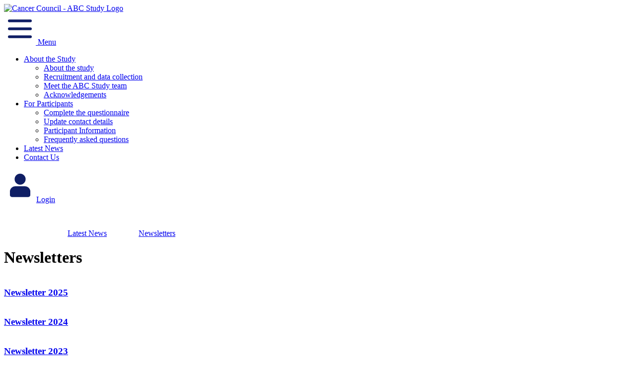

--- FILE ---
content_type: text/html; charset=utf-8
request_url: https://www.abcstudy.com.au/news-media/newsletters
body_size: 21546
content:
<!DOCTYPE html>
<html lang="en">
<head id="CmsPageHead"><title>
	Newsletters - Australian Breakthrough Cancer Study
</title>
    
    <!-- Meta tags -->
	<meta name="Description" content="" />
	<meta name="Keywords" content="" />

<!-- Technical Meta Tags -->
	<meta charset="utf-8" />
	<meta http-equiv="X-UA-Compatible" content="IE=Edge,chrome=1" />
	<meta name="viewport" content="width=device-width, initial-scale=1.0, maximum-scale=1.0, user-scalable=0" />

	<!-- Robots Meta Tags -->
	<meta name="robots" content="index,follow" />
	<meta name="revisit-after" content="10 days" />

	<!-- Google Site Verification 
	<meta name="google-site-verification" content="9yXZIBhpdCU9vb3GjXPvy6rucDuXdJ3rsQZj5LNxcoI" />-->
	<meta name="google-site-verification" content="G9_3cnmKGMIKxwQs3wRWhrVtRZvZpSuRARkwdT_9SNM" />

	<!-- Shortcut Icon -->
	<link rel="SHORTCUT ICON" type="image/ico" href="/images/template/favicon.ico" />


        
                

    <!-- Stylesheets (Critical Path) -->
<!-- No critical path CSS defined. -->

	<!-- Stylesheets -->
	<link rel="stylesheet" media="print" href="/App_Resources/abcstudy/Css/8D36D2FB79BBAA1766AEA9AADF55B5EB_combined_onecol1_print_251009183110.css" />
	<link rel="stylesheet" media="screen" href="/App_Resources/abcstudy/Css/E92719CBF2C32FE3C77395EDEF398EC9_combined__screen_251009183110.css" />
	<link rel="stylesheet" media="screen" href="/App_Resources/abcstudy/Css/A6D3EA75E96621BF2275D153DBF99EAA_combined_onecol1_screen_251009183110.css" />
	<!-- Questionnaire CSS -->
	<link rel="stylesheet" media="screen" href="/member/App_Assets/Css/questionnaire.css?v=20240315" />


<!-- Google Tag Manager -->
<script>(function(w,d,s,l,i){w[l]=w[l]||[];w[l].push({'gtm.start':
new Date().getTime(),event:'gtm.js'});var f=d.getElementsByTagName(s)[0],
j=d.createElement(s),dl=l!='dataLayer'?'&l='+l:'';j.async=true;j.src=
'https://www.googletagmanager.com/gtm.js?id='+i+dl;f.parentNode.insertBefore(j,f);
})(window,document,'script','dataLayer','GTM-WLB5LPF');</script>
<!-- End Google Tag Manager -->

    <!-- Javascript -->
<script language="JavaScript" type="text/javascript" src="/App_Assets/Javascript/jQuery/jquery-1.7.min.js"></script>
<!--script language="JavaScript" type="text/javascript" src="/AcoraCMS/Javascript/jQuery/jquery-3.6.0.min.js"></script-->
<script>function addEvent(o, e, f) { if (o) { if (o.addEventListener && typeof (f) == "function") { o.addEventListener(e, f, false); return true; } else if (o.attachEvent && typeof (f) == "function") { var r = o.attachEvent("on" + e, f); return r; } else { return false; } } else { return false; } }</script>

    <!-- Custom header code (page by page) -->

<style>
.contentItem{display: flex;align-items: center;}
.contentItem .thumbnail{width:150px;}
#contentItem_2015{display:none;}
</style>
</head>
<body id="Container_abcstudy_newsletters" class="Site_abcstudy Section1_abcstudy_news-media Section2_abcstudy_newsletters Container_abcstudy_newsletters ParentContainer_abcstudy_news-media containerPage Path___news-media__newsletters Template_onecol1 Theme_ contentMode_live">

<!-- Google Tag Manager (noscript) -->
<noscript><iframe src="https://www.googletagmanager.com/ns.html?id=GTM-WLB5LPF" height="0" width="0" style="display:none;visibility:hidden"></iframe></noscript>
<!-- End Google Tag Manager (noscript) -->


<a name="TemplateTop" aria-hidden="true"></a>

<form method="post" action="/news-media/newsletters" id="CmsPage">
<div class="aspNetHidden">
<input type="hidden" name="__VIEWSTATE" id="__VIEWSTATE" value="irHlE1/eoMfA30jrs8V+T00Gi6PEmRfvTgy4nzK3Oo1ImPs3ifBNEqnxw/os2jCHEe7iMJ1QO7VNE/laJKX/fg==" />
</div>





<div id="TemplateWrapper">

    
        
    

    <div id="Template">
    
        
        <header id="Header">
            <div id="HeaderInner">
				<div id="HeaderContent"><div id="HeaderContentInner">
					<div id="Logo"><a href="/" title="Cancer Council - Australian Breakthrough Study"><img src="/App_Sites/abcstudy/Templates/Default/images/site/abc-logo.png" alt="Cancer Council - ABC Study Logo" border="0" /></a></div>
					<div id="MobileMenu"><a href="#"><img src="/App_Sites/abcstudy/Templates/Default/images/site/menu.svg" alt="Website menu" /> Menu</a></div>
					<div id="MainMenu_abcstudy_pages" class="mainMenu"><div id="MainMenu_abcstudy_pagesInner" class="mainMenuInner">
        
<nav id="MainMenuNav">
    <ul class="menuList level1">		<li id="mainMenu_abcstudy_about" class="item1 odd level1">
			<a href="/about">About the Study</a>
<ul class="level2">			<li id="mainMenu_abcstudy_history" class="item1 odd level2">
				<a href="/about/history">About the study</a>

			</li>
			<li id="mainMenu_abcstudy_recruitment-data" class="item2 odd level2">
				<a href="/about/recruitment-data">Recruitment and data collection</a>

			</li>
			<li id="mainMenu_abcstudy_team" class="item3 odd level2">
				<a href="/about/team">Meet the ABC Study team</a>

			</li>
			<li id="mainMenu_abcstudy_acknowledgements" class="item4 odd level2">
				<a href="/about/acknowledgements">Acknowledgements</a>

			</li>
</ul>
		</li>
		<li id="mainMenu_abcstudy_for-participants" class="item2 odd level1">
			<a href="/for-participants">For Participants</a>
<ul class="level2">			<li id="mainMenu_abcstudy_complete-the-questionnaire" class="item1 odd level2">
				<a href="/member/login.aspx">Complete the questionnaire</a>

			</li>
			<li id="mainMenu_abcstudy_change-of-details" class="item2 odd level2">
				<a href="/for-participants/change-of-details">Update contact details</a>

			</li>
			<li id="mainMenu_abcstudy_participant-information" class="item3 odd level2">
				<a href="/for-participants/information">Participant Information</a>

			</li>
			<li id="mainMenu_abcstudy_faqs" class="item4 odd level2">
				<a href="/for-participants/faqs">Frequently asked questions</a>

			</li>
</ul>
		</li>
		<li id="mainMenu_abcstudy_news-media" class="item3 odd level1">
			<a href="/news-media">Latest News</a>

		</li>
		<li id="mainMenu_abcstudy_contact-us" class="item4 odd level1">
			<a href="/contact-us">Contact Us</a>

		</li>

    </ul>
</nav>
<script type="text/javascript">
$(document).ready(function () {
	$("#MobileMenu a").click(function(){
		if($(this).attr("class") == "active")
		{
			$("#Header #MainMenu_abcstudy_pages").css("display","none");
			$("#MobileMenu a").removeClass("active");
			$("#MobileMenu a img").attr("src","/App_Sites/abcstudy/Templates/Default/images/site/menu.svg");
		}
		else
		{
			$("#Header #MainMenu_abcstudy_pages").css("display","inline-block");
			$("#MobileMenu a").addClass("active");
			$("#MobileMenu a img").attr("src","/App_Sites/abcstudy/Templates/Default/images/site/cross.svg");
		}
	});
});
</script>
</div></div>
					
<div id="LoginFormLoader-Sitewide">
    
    <a id="login-link" href="/member/login.aspx"><img src="/App_Sites/abcstudy/Templates/Default/images/site/person.svg" alt="User Login" />Login</a>
</div>


				</div></div>
			</div>
        </header>
        

        <div id="PageContainer">
			
            
                <div id="SubHeader"><div id="SubHeaderInner">
        <div id="SubHeaderInner">

<div id="SubHeaderContent">

<div id="TrailNav" class="trail-nav"><div id="TrailNavInner" class="trail-navInner">
        <nav><span class="prefix"><a class="link-home" href="/"><img src="/App_Sites/abcstudy/Templates/Default/images/site/home.svg" alt="Home" class="eagerLoad" /></a></span><span class="separator"><img src="/App_Sites/abcstudy/Templates/Default/images/site/right-arrow-white.svg" alt=" Next section" class="eagerLoad" /></span><a href="/news-media">Latest News</a><span class="separator"><img src="/App_Sites/abcstudy/Templates/Default/images/site/right-arrow-white.svg" alt=" Next section" class="eagerLoad" /></span><a href="/news-media/newsletters" class="page-current" aria-current="page">Newsletters</a></nav>
</div></div>


<h1 id="PageTitle">
    Newsletters
</h1>





</div>



</div>
</div></div>
            
        
            
            <div id="Content">

                <div id="Page">

                    <div id="PageContent">

                        
                        <div id="Primary">
                            <div id="PrimaryContent"><div id="PrimaryContentInner">
        


    
    



<div id="PageBody">
    <div id="Containers_abcstudy_newsletters" class="containers"><div id="Containers_abcstudy_newslettersInner" class="containersInner">
        <div class="content">



<div id="contentItem_2025" class="contentItem container content_type_web_page originalThumbs containerUrlId_2025" data-container-label="Newsletter 2025">
	
	
	<div class="text">
		<h3 class="title">
	<a href="/news-media/newsletters/2025">Newsletter 2025</a>
</h3>
		
    		
    		
		
		
	</div>
</div>


<div id="contentItem_october-2024-edition-10" class="contentItem container content_type_web_page originalThumbs containerUrlId_october-2024-edition-10" data-container-label="Newsletter 2024">
	
	
	<div class="text">
		<h3 class="title">
	<a href="/news-media/newsletters/2024/october-2024-edition-10">Newsletter 2024</a>
</h3>
		
    		
    		
		
		
	</div>
</div>


<div id="contentItem_november-2023-edition-9" class="contentItem container content_type_web_page originalThumbs containerUrlId_november-2023-edition-9" data-container-label="Newsletter 2023">
	
	
	<div class="text">
		<h3 class="title">
	<a href="/news-media/newsletters/2023/november-2023-edition-9">Newsletter 2023</a>
</h3>
		
    		
    		
		
		
	</div>
</div>


<div id="contentItem_november-2022-edition" class="contentItem container content_type_web_page originalThumbs containerUrlId_november-2022-edition" data-container-label="Newsletter 2022">
	
	
	<div class="text">
		<h3 class="title">
	<a href="/news-media/newsletters/2022/november-2022-edition">Newsletter 2022</a>
</h3>
		
    		
    		
		
		
	</div>
</div>


<div id="contentItem_december-2021-edition" class="contentItem container content_type_web_page originalThumbs containerUrlId_december-2021-edition" data-container-label="Newsletter 2021">
	
	
	<div class="text">
		<h3 class="title">
	<a href="/news-media/newsletters/2021/december-2021-edition">Newsletter 2021</a>
</h3>
		
    		
    		
		
		
	</div>
</div>


<div id="contentItem_august-2020-edition" class="contentItem container content_type_web_page originalThumbs containerUrlId_august-2020-edition" data-container-label="Newsletter 2020">
	
	
	<div class="text">
		<h3 class="title">
	<a href="/news-media/newsletters/2020/august-2020-edition">Newsletter 2020</a>
</h3>
		
    		
    		
		
		
	</div>
</div>


<div id="contentItem_august-2019-edition" class="contentItem container content_type_web_page originalThumbs containerUrlId_august-2019-edition" data-container-label="Newsletter 2019">
	
	
	<div class="text">
		<h3 class="title">
	<a href="/news-media/newsletters/2019/august-2019-edition">Newsletter 2019</a>
</h3>
		
    		
    		
		
		
	</div>
</div>


<div id="contentItem_july-2018-edition" class="contentItem container content_type_web_page originalThumbs containerUrlId_july-2018-edition" data-container-label="Newsletter 2018">
	
	
	<div class="text">
		<h3 class="title">
	<a href="/news-media/newsletters/2018/july-2018-edition">Newsletter 2018</a>
</h3>
		
    		
    		
		
		
	</div>
</div>


<div id="contentItem_june-2017-edition" class="contentItem container content_type_web_page originalThumbs containerUrlId_june-2017-edition" data-container-label="Newsletter 2017">
	
	
	<div class="text">
		<h3 class="title">
	<a href="/news-media/newsletters/2017/june-2017-edition">Newsletter 2017</a>
</h3>
		
    		
    		
		
		
	</div>
</div>


<div id="contentItem_september-2016-edition" class="contentItem container content_type_web_page originalThumbs containerUrlId_september-2016-edition" data-container-label="Newsletter 2016 - 2">
	
	
	<div class="text">
		<h3 class="title">
	<a href="/news-media/newsletters/2016/september-2016-edition">Newsletter 2016 - 2</a>
</h3>
		
    		
    		
		
		
	</div>
</div>


<div id="contentItem_june-2016-edition" class="contentItem container content_type_web_page originalThumbs containerUrlId_june-2016-edition" data-container-label="Newsletter 2016 - 1">
	
	
	<div class="text">
		<h3 class="title">
	<a href="/news-media/newsletters/2016/june-2016-edition">Newsletter 2016 - 1</a>
</h3>
		
    		
    		
		
		
	</div>
</div>


<div id="contentItem_july-2015-edition" class="contentItem container content_type_web_page originalThumbs containerUrlId_july-2015-edition" data-container-label="Newsletter 2015">
	
	
	<div class="text">
		<h3 class="title">
	<a href="/news-media/newsletters/2015/july-2015-edition">Newsletter 2015</a>
</h3>
		
    		
    		
		
		
	</div>
</div>
</div>
</div></div>
</div>





</div></div>
                            

<div id="DynamicFormWrapper"><div id="DynamicFormWrapperInner">
    
    
    

	
	 <!--Custom Script/Styles-->
	<style>
		.fieldInput input[type="text"].correct, .fieldInput input[type="password"].correct,.fieldInput input[type=file].correct, .fieldInput select.correct, .fieldInput textarea.correct{
			border:1px solid #00C732;
			background:#F5F8F9 url(/images/template/right.png) center right no-repeat;
		}	
		.fieldInput input[type="text"].wrong, .fieldInput input[type="password"].wrong,.fieldInput input[type=file].wrong, .fieldInput select.wrong, .fieldInput textarea.wrong{
			border:1px solid #D7002D;
			background:#F5F8F9 url(/images/template/cross.png) center right no-repeat;
		}	
		.fieldRow .fieldInput .datePopup {
			width: 145px;
			padding-right: 40px;
			background: url(/App_Assets/Javascript/calendar/icon.png) center right no-repeat !important;
		}
		.fieldRow .fieldInput ul{
			list-style:none;
		}
		.requiredFieldMarker{
			width:5px;
			margin: 0 5px;
		}
		.labelHelp{
			display:inline-block;
		}
		.fieldDescription{
			width:100%;
			margin:5px 0 5px 0;
			display:inline-block;
		}
		.fieldValidation{
			margin:5px 0 5px 10px;
			display:inline-block;
		}
			.inputError, .fieldInput .inputError {
				display: block;
				min-height: 19px;
				padding: 0 0 5px 20px;
				margin: 0.75em 0 0 0;
				background: url("/images/template/icons/16x16_warning.gif") no-repeat scroll 0 0 rgba(0, 0, 0, 0);
				color: #FF0000;
				font-size: 100%;
				text-align: left;
			}
		#Row-google-recaptcha-response{display:none;}
	</style>
	<link href="/App_Assets/Javascript/calendar/datepicker.css" rel="stylesheet" type="text/css" />
	<script src="/App_Assets/Javascript/calendar/datepicker.js"></script>
    <script type="text/javascript">
        $(document).ready(function () {
			//Calendar
			$(".datePopup").datepicker({format:"dd/mm/yyyy"});
            //Scroll to form error
            if ($("#DynamicFormWrapper .messageError").length > 0) {
                $("#DynamicFormWrapper").css("display", "block");
                $('html, body').animate({
                    scrollTop: $("#DynamicFormWrapper").offset().top
                }, 500);
            }
            $("#DynamicFormWrapper input[type='text'],#DynamicFormWrapper input[type='file'],#DynamicFormWrapper textarea,#DynamicFormWrapper select").focusout(function () {
                validateField($(this));
            });
        });
        function validateField(thisField) {
            var inputID = thisField.attr("id");
            if (inputID != "") {
                thisField.removeClass("correct").removeClass("wrong");
                if ((($("#rqd_" + inputID).length > 0) && ($("#rqd_" + inputID).css("display") != "none")) || (($("#range_" + inputID).length > 0) && ($("#range_" + inputID).css("display") != "none"))) {
                    thisField.addClass("wrong");
                }
                else if ((($("#rqd_" + inputID).length > 0) && ((thisField.val() != ""))) || (($("#range_" + inputID).length > 0) && ($("#range_" + inputID).css("display") == "none"))) {
                    if (thisField.val() != "") { thisField.addClass("correct"); }
                }
            }
        
        }
        function ValidateForm() {
            var validForm = true;
            Page_ClientValidate("DynamicForm-Validation-Group");

            validForm = validForm && Page_IsValid;
			
			if (typeof (grecaptcha) != 'undefined') 
			{  
				googleCaptcha = grecaptcha.getResponse();
				//$("#g-recaptcha-response").remove();
				$("#google-recaptcha-response").val(googleCaptcha);
				
				if(googleCaptcha.length <= 0)
				{
					$("#rqd_Captcha").css("display","inline-block");
					validForm = validForm && false;
				}
				else
				{
					$("#rqd_Captcha").css("display","none");
					validForm = validForm && true;
				}
			}
			
			//Custom Validator function can be defined in the Admin
			if (typeof CustomValidateForm !== 'undefined' && $.isFunction(CustomValidateForm))
			{
				validForm = validForm && CustomValidateForm();
			}

            if (validForm) { $("#DynamicFormWrapper .fieldSubmitButton input[type=submit]").css("display", "none"); $("#DynamicFormWrapper .fieldSubmitButton .fieldSubmitButtonStatus").css("display", "inline-block"); }
			else{
				$('.inputError').each(function (i, obj) {
					if ($(this).css("display") != "none") {
						$('html, body').animate({
							scrollTop: $(this).offset().top - 100
						}, 500);
						return false;
					}
				});
			}

            return validForm;
        }
    </script>
    
	
    <div id="DynamicFormFooterContent" class="fullWidth"></div>
    
	

</div></div>

                        </div>
                        

                        
                        <div id="Secondary">
                            
                        </div>      
                        

                    </div>

                </div>

                
                <div id="Tertiary">
                   
                </div>
                
            
            </div>
            

        </div>

        
        <footer id="Footer">
            <div id="FooterInner">
				<div id="FooterContent">
					<div id="FooterBlock1">
						<p><a href="/" title="Cancer Council - Australian Breakthrough Study"><img src="/App_Sites/abcstudy/Templates/Default/images/site/abc-logo-white.png" alt="Cancer Council - ABC Study Logo" border="0" /></a></p>
						<p class="second"><a href="/member/login.aspx" class="callToAction"><img src="/App_Sites/abcstudy/Templates/Default/images/site/person.svg" alt="User Login" />Login</a></p>
						<p class="last first"><a href="mailto:info@abcstudy.com.au" class="callToAction"><img src="/App_Sites/abcstudy/Templates/Default/images/site/email.svg" alt="Email address" />info@abcstudy.com.au</a></p>
						<p class="last"><a href="tel:1800688419" class="callToAction"><img src="/App_Sites/abcstudy/Templates/Default/images/site/phone.svg" alt="Toll Free Number" />1800 688 419</a><a href="tel:0395146836" class="callToAction"><img src="/App_Sites/abcstudy/Templates/Default/images/site/phone.svg" alt="Help Number" />(03) 9514 6836</a></p>
					</div>
					<div id="FooterBlock2">
						<ul>			
							<li class="first"><a href="/about/">About the Study</a></li>
							<li><a href="/about/history">History of the study</a></li>
							<li><a href="/about/recruitment-data">Recruitment and data collection</a></li>
							<li><a href="/about/team">Meet the ABC team</a></li>
							<li><a href="/about/acknowledgements">Acknowledgements</a></li>
						</ul>
					</div>
					<div id="FooterBlock3">
						<ul>
							<li class="first"><a href="/for-participants">For Participants</a></li>
							<li><a href="/member/login.aspx">Complete the questionnaire</a></li>
							<li><a href="/home/change-of-details">Update contact details</a></li>
							<li><a href="/for-participants/participant-information">Participant information</a></li>
							<li><a href="/for-participants/faqs">Frequently asked questions</a></li>
						</ul>
					</div>
				</div>
				<div id="FooterMenu">
					<p>&copy; <a href="http://www.cancervic.org.au" target="_blank">Cancer Council Victoria</a>.</p>
					<ul>
						<li><a href="/home/siteinfo/privacy" target="_blank">Privacy statement</a></li>
						<li><a href="/home/siteinfo/disclaimer">Disclaimer</a></li>
						<li><a href="/home/siteinfo/accessibility">W3C accessibility</a></li>
						<li class="last"><a href="/home/siteinfo/sitemap">Site map</a></li>
					</ul>
				</div>
			</div>
        </footer>
        

    </div>
    
</div>




<!-- Javascript -->
	<script>
	var strSiteVirtualRoot = '';
	var deviceTiersViewportScalingDisabled = 'mobile,tablet';
	</script>
	<script src="/App_Resources/abcstudy/Javascript/6F35190A96EAA5A9ADC329D160E7949E_combined_global__251009183110.js" defer></script>
	<!-- AutoComplete Script 1 -->
	<script src="/App_Assets/Javascript/jQuery/autocomplete/jquery.typeahead.js" defer></script>
	<!-- AutoComplete Script 2 -->
	<script src="/App_Assets/Javascript/jQuery/autocomplete/hogan.js" defer></script>
	<!-- Tooltip -->
	<script src="/App_Assets/Javascript/jQuery/tooltip/jquery.poshytip.min.js" defer></script>




<div class="aspNetHidden">

	<input type="hidden" name="__VIEWSTATEGENERATOR" id="__VIEWSTATEGENERATOR" value="69EF9325" />
</div></form>


</body>
</html>

--- FILE ---
content_type: text/css
request_url: https://www.abcstudy.com.au/member/App_Assets/Css/questionnaire.css?v=20240315
body_size: 14922
content:
/*Questionnaire*/
#Primary .formPanel{
	box-sizing: border-box;
    width: 100%;   
	/*max-width:var(--content-width);*/
	padding:20px;
	margin:0 auto;
	background: var(--color-grey-lighter);
	border-radius:8px;
	border:none;
}
	#Primary .formPanel-inner{
		box-sizing: border-box;
		width:100%;
		padding:0;
		margin:0;
	}
	.formPanel h2{
		color:var(--color-navy-blue);
		padding:0;
		padding:0;
		margin:0;
	}
	.formPanel .fieldHeading{
		width: 98%;
		padding: 1%;
		background:none;
		font-size:110%;
	}
		.formPanel .fieldHeading p{
			margin:0.5em 0 0 0;
		}
	.fieldRow{
		box-sizing:border-box;
		width:100%;
		padding:1%;
		display:inline-block;
		background:#ffffff;
		margin:0 0 4px 0;
		border-radius: 8px;
	}
		.fieldRowLabel{
			margin:0;
			font-size:110%;
			font-weight:bold;
		}
		.fieldLabel{
			width:30%;
			padding:0;
			float:left;
			font-weight:bold;
			font-size:110%;
		}
			.labelRequired{ 
				background: url("/images/template/icons/required_marker.png") left center no-repeat;
				background-size:10px;
				padding:0 0 0 18px;
				min-height:15px;
			}
			/*
			.showAsRequired {
				background: url("/images/template/icons/required_marker.png") left 3px no-repeat;
				padding-left: 18px !important;
				min-height:15px;
			}
			.showSpansAsRequired .fieldLabel span {
				background: url("/images/template/icons/required_marker.png") left center no-repeat;
				padding-left: 18px;
				min-height:15px;
			}
			.showLabelAsRequired .fieldLabel label {
				background: url("/images/template/icons/required_marker.png") left center no-repeat;
				padding-left: 18px;
				min-height:15px;
			}
			*/
			.textDontKnow{
				margin:0 0 0 5px;
				display:inline-block;
				font-size:80%;
				font-style:italic;
			}
				.textDontKnow input[type=checkbox]{
					margin:0 3px 0 0;
				}
		.fieldInput{
			width:64%;
			float:right;
			text-align:left;
		}
		.fieldInput input[type=text],.fieldInput input[type=password],.fieldInput select,.fieldInput textarea{
			box-sizing: border-box;
			width:75%;
			padding:2%;
			color:#333;
			border-collapse:collapse;
			outline:0;
			border-radius: 3px;
			font-size:100%;
		}
			.fieldInput input[type=text],.fieldInput input[type=password]{
				border:1px solid var(--color-grey-light);
			}
			.fieldInput textarea{
				width:100%;
				font-family:Arial,Helvetica,sans-serif;
				border:1px solid var(--color-grey-light);
			}
				.inputRadio label{
					font-size:110%;
				}
                 .inputRadio span label{
                    margin-right: 1.5em;
                 }

				.inputRadio  ul.matrix{
					width:100%;
					margin:0;
					padding:0;
					list-style:none;
				}
					.inputRadio ul.matrix li{
						box-sizing: border-box;
						width:11.1%;
						margin:0;
						padding:1%;
						float:left;
						display:inline-block;
						text-align:center;
						/*border-left:1px solid #e0e0e0;
						border-bottom:1px solid #e0e0e0;*/
					}
					.inputRadio ul.matrix li:nth-child(odd){
						background:#BCBCBC;
					}
					.inputRadio ul.matrix li:nth-child(even){
						background:#f8f8f8;
					}
					.inputRadio ul.matrix li label{
						display:none;
					}
		.fieldInputAgree label,.fieldInputAgree span,.fieldInputAgree input{
			display:inline-block;
		}
			.fieldInputAgree label{
				width:85%;
				margin:0 0 0 1%;
			}
		.fieldInput ol{
			list-style:none;
			padding:0;
			margin:0;
		}
			.fieldInput ol li{
				list-style:none;
				padding:0;
				margin:0;
				display:inline-block;
			}
		
		.fieldSubmitButton{
			margin:0;
			text-align:center;
			background:none;
		}
		.fieldSubmitButton .formSubmitButton,.fieldSubmitButtonStatus{
			width:84%;
			padding:15px 20px;
			border:0;
			border-collapse:collapse;
			outline:0;
			border-radius:25px;
			background:var(--color-navy-blue);
			color:#fff;
			font-size:115%;
			font-family:var(--font-bold);
			font-weight:normal;
			text-align:center;
			cursor:pointer;
		}
			.fieldSubmitButton .formSubmitButton.primary{
				background:var(--color-yellow);
				color:var(--color-navy-blue);
			}
			.fieldSubmitButtonStatus{
				padding: 2%;
				width: 80%;
				display:none;
			}
			.fieldSubmitButton .fieldSubmitButtonDisabled{
				width:auto;
				background:#F0F0F0;
				color:#555555;
			}
			.fieldSubmitButton .formSubmitButton.primary:hover{background:var(--color-yellow-light);}
			.fieldSubmitButton .formSubmitButton:hover,.fieldSubmitButtonStatus:hover{
				background: #00447e; /* Old browsers */
			}
			.fieldSubmitButton .fieldSubmitButtonDisabled:hover{
				background:#F0F0F0;
			}
			.fieldSaveButton .formSubmitButton{
				width:40%;
				margin:0 2%;
				display:inline-block;
			}
		.formError,.fieldInput .formError,.fieldInputAgree .formError{
			color:#FF0000;
			font-size:100%;
			text-align:left;
			margin:3px 0 0 3px;
			display:block;
		}
			span.formError[style*="inline"]
			{
				display:inline-block !Important;
			}
			.invalidData{
				background: url("/images/template/icons/16x16_warning.gif") no-repeat scroll 0 0 rgba(0, 0, 0, 0);
				margin:0.75em 0 0 0;
				min-height: 19px;
				padding: 0 0 5px 20px;
			}
		.formWarning,.fieldInput .formWarning,.fieldInputAgree .formWarning{
			color:#ff6600;
			font-size:100%;
			text-align:left;
			margin:3px 0 0 3px;
			display:block;
		}
			span.formWarning[style*="inline"]
			{
				display:inline-block !Important;
			}
		.fieldInput .readonly{
			background:#F8F8F8;
			border-collapse:collapse;
			border:1px solid #AFAFAF;
		}
		.fieldInput select.disableInput,.fieldInput input[type="text"].disableInput,.fieldInput textarea.disableInput{
			background:#F8F8F8;
			border-collapse:collapse;
			border:1px solid #AFAFAF;
			color:#f8f8f8;
		}
	.fieldMessage{
		width:80%;
		min-height:16px;
		padding:3px 0 0 25px;
		background:url(/images/template/icons/warning.png) top left no-repeat;
		clear:both;
		font-size:85%;
		color:#FF0000;
		display:none;
	}
	.fieldTitle{
		background:none;
		border:0;
	}
		.fieldTitle h2{
			color:#00447e;
			margin:0;
		}
.formPanel .displayNone {
    display: none;
}

.hidden {
    display: none;
}


.hidden {
    display: none;
}

/*Tooltip*/
	a.tooltips {
	  position: relative;
	  display: inline;
	  text-decoration:none;
	  outline:none;
	}
		a.tooltips img{
			padding:0 0 0 5px;
			vertical-align:middle;
		}
	a.tooltips span {
	  position: absolute;
	  width:180px;
	  padding:6px 8px;
	  color:#000;
	  background-color:#fff9c9;
	  border:1px solid #c7bf93;
	  height: auto;
	  line-height:150%;
	  text-align: left;
	  visibility: hidden;
	  border-radius:4px;
	  font:12px/16px arial,helvetica,sans-serif;
	}
	a.tooltips span:after {
	  content: '';
	  position: absolute;
	  top: 13px;
	  right: 100%;
	  margin-top: -8px;
	  width: 0; height: 0;
	  border-right: 6px solid #c7bf93;
	  border-top: 8px solid transparent;
	  border-bottom: 8px solid transparent;
	}
	a:hover.tooltips span {
	  visibility: visible;
	  left: 100%;
	  top: 50%;
	  margin-top: -15px;
	  margin-left: 15px;
	  z-index: 999;
	}
/*Exceptions*/
	.inputDate .fieldRow{
		width:33%;
		padding:0;
		margin-bottom:5px;
		border:0;
		font-size:80%;
		float:left;
	}
		.inputDate .fieldRow:first-child{
			width:95px;
		}
		.inputDate .fieldRow:nth-child(2){
			width:85px;
		}
		.inputDate .fieldRow:nth-child(3){
			width:165px;
		}
		.inputDate .fieldRow:nth-child(4){
			width:200px;
		}
		.inputDate .fieldLabel{
			width:30px;
			padding:7px 0 0 0;
			font-weight:normal;
			text-align:right;
		}
		.inputDate .fieldInput{
			width:50px;
			margin-left:3%;
			float:left;
		}
			.inputDate .inputDay select{
				width:47px;
				padding:5px 0;
				margin:0 0 0 3px;
			}
			.inputDate  .inputMonth select{
				width:47px;
				padding:5px 0;
				margin:0 0 0 3px;
			}
			.inputDate .inputYear input[type=text],.inputDate .inputAge input[type=text]{
				width:40px;
				padding:8px 5px;
			}
				.inputDate .inputText {
					width:130px;
				}


    .questionnaire_submit input[type=submit]{
	    width:84%;
	    border:0;
	    border-collapse:collapse;
	    outline:0;
	    padding:10px 20px;
		color: var(--color-navy-blue);
	    font-weight:bold;
	    text-align:center;
	    background: var(--color-yellow);
	    display:inline-block;
	    border-radius:25px;
	    font-size:140%;
	    font-family: var(--font-bold);
    }

    .questionnaire_submit input[type=submit]:hover{
		background: var(--color-yellow-light);
        cursor:pointer;
	 }

	.error-wrapper{
		box-sizing: border-box;
		width: 100%;             
		padding:2%;
		margin:3% 0;
		overflow:hidden;
		background:#ffffff;
		border-radius:8px;
		border:2px solid #ec5f35;
		font-size:110%;
	}
		.error-wrapper-inner{
			background: url("/images/template/icons/16x16_warning.gif") top left no-repeat;
			padding-left:30px;
		}
	.success-wrapper{
		box-sizing: border-box;
		width: 100%;             
		padding:20px;
		margin:1% 0;
		overflow:hidden;
		background:#fff;
		border-radius:8px;
		border:2px solid #339900;
		font-size:100%;
	}
		.success-wrapper-inner{
			background:#fff url("/images/template/icons/star.png") top left no-repeat;
			padding-left:30px;
			min-height:18px;
		}
		.success-wrapper p:last-child{margin:0;}
	
	.required-alert{ 
		box-sizing:border-box;
		width:100%;
		max-width:var(--content-width);
		margin:0 auto;
		margin-bottom:20px;
		font-size:100%;
		background:var(--color-grey-lighter);
		padding:10px;
		border-radius:8px;
	}

/* Alternate form field layouts */

.fullWidth {}
    .fullWidth .fieldLabel {
        width: 100%;
    }
    .fullWidth .fieldInput {
        width: 100%;
		margin-top:0.8em;
    }
.width70 {}
    .width70 .fieldLabel {
        width: 63%;
		margin:0 2% 0 0;
    }
    .width70 .fieldInput {
        width: 35%;
    }
		.width70 .fieldInput input[type=text]{
			width:50%;
			padding:5%;
		}
		.width70 .fieldInput select{
			width:90%;
			padding:3%;
		}
    
		
.radioMatrix {}
    .radioMatrix .fieldLabel {
        width: 100%;
    }
    .radioMatrix .fieldInput {
        width: 100%;
        margin-top: 1%;
    }
    .radioMatrix .fieldInput input {
        /*float: left;*/
    }
    .radioMatrix .fieldInput label {
        margin-right: 30px;
        /*float: left;*/
    }
.radioMatrixShort {}
    .radioMatrixShort .fieldLabel {
        width: 30%;
    }
    .radioMatrixShort .fieldInput {
        width: 60%;
        /*margin-top: 1%;*/
    }
    .radioMatrixShort .fieldInput input {
        /*float: left;*/
    }
    .radioMatrixShort .fieldInput label {
        margin-right: 30px;
        /*float: left;*/
    }
    .veryShort {}
        .veryShort .fieldLabel {
            width: 15%;
        }
        .veryShort .fieldInput {
            width: 80%;
        }
        .radioMatrixShort .fieldInput label {
            margin-right: 4px;
        }
    
.metricImperial {}
    .metricImperial .fieldRow {
        width: auto;
    }
    .metricImperial .fieldRow:first-child {
    }
        .metricImperial .fieldRow .fieldLabel {
            width: 80px;
            padding: 3px 0;
        }
        .metricImperial .rowGroups div.fieldRow{
            padding: 2px 2%;
            vertical-align: top;
        }
            .metricImperial .fieldRow .fieldLabel label {
				font-size:90%;
			}
        .metricImperial .fieldRow .fieldInput {}
            .metricImperial .fieldRow .fieldInput input {
                width: 100%;
                min-width: 11px;
            }
            .metricImperial .fieldRow .fieldInput .textDontKnow {
                display: none;
            }
        .metricImperial .fieldRow .inputRadio {
            float: left;
            padding-top: 2px;
        }
        .metricImperial .group3 {
            width: 100%;
            box-sizing: border-box;
        }
            .metricImperial .group3 div.fieldRow {
                width: 96%;
            }
            .metricImperial .group3 .fieldLabel {
                float: right;
                width: 93%;
				font-size:110%;
            }
            .metricImperial .group3 .fieldInput {
                float: left;
                width: 2%;
            }

.timeFields {}
    .timeFields .timeFieldRow {
        width: 98%;
        padding: 0%;
        background-color: #f8f8f8;
        padding: 2% 1% 1%;
    }
    .timeFields .timeFieldRowLabel {
        display: inline-block;
		float:left;
        width: 20%;
		padding:8px 0;
        vertical-align: top;
        font-weight: bold;
    }
    .timeFields .timeFieldRow .fieldRow {
		width:auto;
        padding: 0;
        background-color: #f8f8f8;
		float:left;
    }
	.timeFields .timeFieldRow .timePerLabel{
		padding:8px 0;
	}
    .timeFields .timeFieldRow .fieldLabel {
        font-size: 100%;
        font-weight: normal;
    }
        .timeFields .fieldLabel {
            width:auto;
			margin:0 8px 0 0;
			padding:8px 0;
        }
        .timeFields .fieldInput {
            width:auto;
			margin:0 8px 0 0;
            float: left;
        }
			.timeFields .fieldInput input[type=text]{
				width:50px;
				padding:8px;
			}
        .timeFields .textDontKnow {
            display: none;
        }
        
 /*Physical characteristics*/
#PhysicalCharacteristicsDetails h2 a {
    font-size: 70%;
}
 ul#body_shp li {
     width: 100%;
     text-align: left;
     border-left: none;
     border-bottom: none;
	 background:none;
 }
 ul#body_shp li input {
     vertical-align: top;
 }
 ul#body_shp li label {
     display: inline-block;
     width: 90%;
     margin-top: 2px;
 }
#Row-currwst,#Row-currwst2,#Row-currhip,#Row-currhip2{
}
	#Row-currwst_cms_qty,#Row-currwst_in_qty,#Row-currwst2_cms_qty,#Row-currwst2_in_qty,#Row-currhip_cms1_qty,#Row-currhip_in_qty,#Row-currhip_cms2_qty,#Row-currhip2_in_qty{
		width:70%;
	}
	#Row-currwst_cms_qty .fieldLabel,#Row-currwst_in_qty .fieldLabel,#Row-currwst2_cms_qty .fieldLabel,#Row-currwst2_in_qty .fieldLabel,#Row-currhip_cms1_qty .fieldLabel,#Row-currhip_in_qty .fieldLabel,#Row-currhip_cms2_qty .fieldLabel,#Row-currhip2_in_qty .fieldLabel {
		width:40%;
	}
	#Row-currwst_cms_qty .fieldInput ,#Row-currwst_in_qty .fieldInput,#Row-currwst2_cms_qty .fieldInput ,#Row-currwst2_in_qty .fieldInput,#Row-currhip_cms1_qty .fieldInput ,#Row-currhip_in_qty .fieldInput,#Row-currhip_cms2_qty .fieldInput ,#Row-currhip2_in_qty .fieldInput{
		width:40%;
		float:left;
	}
	#Row-currwst2 .labelRequired,#Row-currhip2 .labelRequired{
		padding:0;
		background:none;
	}
		#currwst_cms_qty,#currwst_in_qty,#currwst2_cms_qty,#currwst2_in_qty,#currhip_cms1_qty ,#currhip_in_qty,#currhip_cms2_qty,#currhip2_in_qty{
			width:80%;
		}
#Row-body_shp{
}

#physicalcharacteristics-history-details .details-row{
	margin:0;
}
#physicalcharacteristics-history-details .details-content:nth-child(1){
    width:73%;
	font-weight:bold;
	float:left;
}
#physicalcharacteristics-history-details .details-content:nth-child(2){
    width:23%;
	float:right;
}
#physicalcharacteristics-history-details .summary-edit-row{
	margin-top:10px;
}
 /*Health and activities*/
#HealthActivitiesDetails{
}
	#HealthActivitiesDetails .fieldInput input[type=text]{
		width:50px;
		padding:8px;
	}
	#HealthActivitiesDetails .textDontKnow,#Row-wrkdw_qty,#Row-wrkhd_qty,#Row-Working,#Row-CaregivingSittingWeek,#Row-CaregivingSittingWeekend, #Row-PhysicalActivityTime, #Row-PhysicalActivityModerateTime, #Row-PhysicalActivityWalkDays, #Row-PhysicalActivityBikeTime, #Row-PhysicalActivityWalkTime, #Row-HouseworkVigorousTime, #Row-HouseworkModerateTime, #Row-HouseworkModerateTimeInside, #Row-RecreationWalkTime, #Row-RecreationVigorousTime, #Row-LeisureModerateTime{
		display:none;
	}
#QOLHealthActivitiesDetails {display:table;}
    #QOLHealthActivitiesDetails .fieldRow {padding:1% 2%;background-color:#eee;}
        #QOLHealthActivitiesDetails .fieldRow .fieldLabel {display:table-cell;}
        #QOLHealthActivitiesDetails .fieldRow .fieldInput {display:table-cell;}
            #QOLHealthActivitiesDetails .fieldRow .fieldInput .fieldHeaders, #QOLHealthActivitiesDetails .fieldRow .fieldInput ul.matrix {
                display:table;
                width: 100%;
                margin: 0;
                padding: 0;
            }
                #QOLHealthActivitiesDetails .fieldRow .fieldInput .fieldHeaders div.cell, #QOLHealthActivitiesDetails .fieldRow .fieldInput ul.matrix li {
                    display:table-cell;
                    width: 20%;
                    text-align: center;
					padding:1% 0;
					border:0;
					background:#F8F8F8;
                }
					#QOLHealthActivitiesDetails .fieldRow .fieldInput ul.matrix li:nth-child(odd){
						background:#bcbcbc;
					}
					#QOLHealthActivitiesDetails .fieldRow .fieldInput .fieldHeaders div.cell{
						background:#ffffff;
					}
	#QOLHealthActivitiesDetails .fieldSubmitButtonStatus{padding:2%;}
    #QOLHealthActivitiesDetails .matrixHeader {
        display: inline-block;
        background-color:#fff;
		padding:1% 2%;
    }
        #QOLHealthActivitiesDetails .matrixHeader .fieldInput {
        }
		#QOLHealthActivitiesDetails .matrixHeader  h3{
			margin:0;
		}
        /*CustomFields*/
		#QOLHealthActivitiesDetails #Row-GeneralHealth .fieldInput .fieldHeaders div.cell, #QOLHealthActivitiesDetails #Row-gen_hlth .fieldInput ul.matrix li{
			width:16.6%;
		}
		#QOLHealthActivitiesDetails #Row-PainIntensity .fieldInput .fieldHeaders div.cell{
			width:9%;
		}
            #QOLHealthActivitiesDetails .fieldRow .fieldInput ul#painavg_scl li {
                width: 9%;
            }
                #QOLHealthActivitiesDetails .fieldRow .fieldInput ul#painavg_scl li input {
                    width: 80%;
                }
                #QOLHealthActivitiesDetails .fieldRow .fieldInput ul#painavg_scl li label {
                    width: 100%;
                }
        #QOLHealthActivitiesDetails #Row-Anxiety .fieldInput .fieldHeaders div.cell,#QOLHealthActivitiesDetails #Row-Depression .fieldInput .fieldHeaders div.cell,#QOLHealthActivitiesDetails #Row-Fatigue .fieldInput .fieldHeaders div.cell,#QOLHealthActivitiesDetails #Row-PainInterference .fieldInput .fieldHeaders div.cell,#QOLHealthActivitiesDetails #Row-PainIntensity .fieldInput .fieldHeaders div.cell,#QOLHealthActivitiesDetails #Row-SleepDisturbance .fieldInput .fieldHeaders div.cell {
			padding-top:28px;
		}
		#QOLHealthActivitiesDetails #Row-Social .fieldInput .fieldHeaders div.cell {
			padding-top:35px;
		}
#HealthActivitiesDetails {
}
	#HealthActivitiesDetails h2 a {
		font-size: 70%;
	}
#HealthActivitiesQOLDetails {
}
	#HealthActivitiesQOLDetails h2 a {
		font-size: 70%;
	}
#healthactivities-history-details .details-row,#qol-history-details .details-row{
	margin:0;
	border-radius:0;
}
#healthactivities-history-details .details-content:nth-child(1),#qol-history-details .details-content:nth-child(1){
    width:73%;
	font-weight:bold;
	float:left;
}
#healthactivities-history-details .details-content:nth-child(2),#qol-history-details .details-content:nth-child(2){
    width:23%;
	float:right;
}
#healthactivities-history-details .details-heading h2 {
    color: #00447E;
    font-size: 150%;
    font-weight: bold;
    margin: 0px;
	padding:5px 8px;
}
#healthactivities-history-details .details-heading h3{
	font-weight:bold;
}
#qol-history-details .details-heading h3 {
    color: #00447E;
    font-size: 130%;
    font-weight: bold;
    margin: 0px;
	padding:5px 8px;
}
/*Demographics*/
#DemographicsDetails{
}
#DemographicsDetails .fieldLabel{
}
#DemographicsDetails .fieldInput{
}
#DemographicsDetails .radioMatrixShort {}
    #DemographicsDetails .radioMatrixShort .fieldLabel {
        width: 93%;
        float: right;
    }
    #DemographicsDetails .radioMatrixShort .fieldInput {
        width: 7%;
        float: left;
    }
    .radioMatrixShort .fieldInput label {
    }
#DemographicsDetails #Row-ethnicBackground .fieldRow {
    padding: 1px 2%;
}
    #DemographicsDetails .radioMatrixShort #Row-ethnic_oth_txt .fieldLabel {
        width: 20%;
        float: left;
    }
    #DemographicsDetails .radioMatrixShort #Row-ethnic_oth_txt .fieldInput {
        width: 70%;
        float: right;
    }
#DemographicsDetailsPanel .fieldRow p {
    font-size: 125%;
}
/*Details Page*/
.detail-wrapper{
	box-sizing: border-box;
    width: 100%;             
	padding:1% 1% 1% 1%; /*SW: Added bottom padding for womens health. Break anything else? */
	background:#F0F0F0;
	border-radius:8px;
	border:1px solid #e0e0e0;
}
	.details-row{
		box-sizing: border-box;
		width: 100%;
		margin:0 0 8px 0;
		border-radius:8px;
		border:1px solid #e0e0e0;
		background:#ffffff;
		display:inline-block;
	}
		.details-row-heading{background:#F0F0F0;border:0;font-size:130%;color:#00447e;}
	    .details-row-plain{
		    box-sizing: border-box;
		    width: 100%;
		    margin:5px 0 0 0;
		    border:none;
		    overflow:hidden;
		    background:#ffffff;
	    }
		.details-row .details-row-plain:first-child{
			margin:0;
		}
	    .details-cell {
	        padding: 1%;
			border-bottom:5px solid #F0F0F0;
			font-size: 110%;
	    }
			.details-cell:first-child{
				font-weight:bold;
			}
		.details-heading{
			margin:0;
			border:0;
			border-radius:0;
			background:#F0F0F0;
		}
			.details-heading h3,.details-heading h4{
				padding:5px 8px;
				font-weight:normal;
				margin:.05em 0 .5em 0;
			}
		.details-caption{
			width:98%;
			padding:1%;
			background: #ddd;
			color:#00447e;
			font-size:100%;
			font-weight:bold;
			display:inline-block;
			border-top-left-radius:8px;
			border-top-right-radius:8px;
		}
			.details-title{
				padding:5px 0 0 5px;
				display:inline-block;
			}
			.details-links p{
				padding:5px 8px;
			}
			.details-row a.blueButton {
				font-size:100%;
			}
		.details-content{
			width:98%;
			padding:1%;
			overflow:hidden;
			font-size:100%;
		}
			.details-content a.blueButton {
				margin-top:0;
				margin-bottom:0;
			}
			.smallText{
				font-size:85%;
				font-weight:normal;
			}
			.notAnswered{
				font-style:italics;
				font-weight:normal;
			}
			#btnPrint img{
				padding-top:5px;
			}
	.summary-edit-row{
		padding:1%;
		border-radius:8px;
		border: 1px solid #E0E0E0;
		background:#F8F8F8;
		font-size:120%;
		color:#00447e;
	}
.table{
	display: table;
	margin-bottom: 2%;
}
	.row{
	    display: table-row;
	}
	    .header {
	        font-weight: bold;
	    }
	    .cell {
	        display: table-cell;    
	    }
/*Default Page*/
#ProgressTable {
    width: 100%;
    margin:5px 0 30px;
    padding:0;
    border-radius: 10px;
}
    #Primary #ProgressTable {
		box-sizing:border-box;
        padding: 2%;
        border-radius: 10px;
        background-color: #fff;
    }
    #Primary #ProgressTable a:link {
        text-decoration: none;
    }
    #ProgressTable .row {
        clear: both;
        width:100%;
		padding:0;
		min-height: 26px;
		display:inline-block;
    }
        /* Not used! Womens health mucks up the table.
        #ProgressTable .light {
    	    background-color: #fff;
        }
        #ProgressTable .dark {
    	    background-color: #eee;
        }
        */
        #ProgressTable .cell {
			width:100%;
			display:inline-block;
            border-bottom: 1px solid #ccc;
            /*padding: 6px 8px;*/
            vertical-align:middle;
        }
            #ProgressTable .row .cell .subsection {
                min-height: 30px;
            }
        .progressLabel {
            width: 60%;
        }
			.progressLabel a{
				margin:0;
				display: block;
				padding: 3% 4%;
			}
			.progressLabel img{
				vertical-align:middle;
			}
			.subsection{
				/*width:96%;
				padding:1% 2% 0 2%;*/
			}
			.subsection a {
			    margin-left: 3%;
			}
        .progressStatus {
            width: 20%;
        }
	#Container_abcstudy_member-overview #Primary  #ProgressTable #ProgressTableRegistration{
		display:none;
	}
	#ProgressTableHeader {
	    /*background-color: #ddd;*/
	}
	    #ProgressTableHeader h2 {
	        float: left;
	        padding-left: 4%;
	    }
	    #ProgressHeader {
	        float: right;
	        font-size: 175%;
	        font-weight: 500;
	        margin: 0.5em 0 0.5em 0;
	        padding-right: 30%;
	    }
	    #ProgressTable h3 {
	        margin-top: 0.5em;
	    }
	        #ProgressTable a.main {
	            margin: 0;
	            font-size: 125%;
	            font-weight: bold;
	            padding-left: 0;
	        }
	#Secondary #ProgressTableHeader {
	    display: none;
	}
    #ProgressTable .notstarted {
        background: #fff url('/images/template/icons/start.png') no-repeat;
        background-position: 95% 2px;
    }
    #ProgressTable .submitted {
        background: #fff url('/images/template/icons/tick.png') no-repeat;
        background-position: 95% 2px;
    }
    #ProgressTable .inprogress {
        background: #fff url('/images/template/icons/resume.png') no-repeat;
        background-position: 95% 2px;
    }
    #Primary #ProgressTable {}
        #Primary #ProgressTable .progressLabel a {
            padding: 1% 0 1% 4%;
            min-height: 16px;
        }
        #Secondary #ProgressTable { margin-bottom:0;padding-bottom:0;}
	        #Secondary #ProgressTablePrint {
	            display: none;
	        }
        #Primary #ProgressTable .notstarted {
            /*background: #fceed2 url('/images/template/icons/start.png') no-repeat;*/
            background-position: 64% 2px;
        }
        #Primary #ProgressTable .submitted {
            /*background: #e8f3d6 url('/images/template/icons/tick.png') no-repeat;*/
            background-position: 64% 2px;
        }
        #Primary #ProgressTable .inprogress {
            /*background: #dbe9f7 url('/images/template/icons/resume.png') no-repeat;*/
            background-position: 64% 2px;
        }
		#Primary #ProgressTable .subsection .adminNotesLink{font-size:80%;padding-left: 40px;padding-top:0;color:brown;}
	#Secondary  #legend-icon{
		box-sizing:border-box;
		width:100%;
		padding:6% 4% 4% 4%;
		margin-top:20px;
		border:1px solid #ccc;
		display:inline-block;
		background:#F8F8F8;
	}
		#Secondary  #legend-icon #legend-heading{
			font-size: 125%;
			font-weight: bold;
			margin:0 0 0.6em 0;
		}
		#Secondary  #legend-icon ul,#Secondary  #legend-icon ul li{
			list-style:none;
			margin:0;
			padding:0;
		}
			#Secondary  #legend-icon ul li{
				width:100%;
				display:inline-block;
				margin:0.2em 0;
			}
			#Secondary  #legend-icon ul li img{
				vertical-align:middle;
				float:right;
			}
#FinalSubmissionForm {
    margin: 10px auto 30px;
    text-align: center;
    background-color: #fff;
    border-radius: 10px;
    padding: 20px;
}

.progressLabel a.adminNotesLink{
    padding: 0;
    margin: 0 0 10px 30px;
    font-size: 90%;
    color: #000;
}

.printLink{
	float:right;
}
	.printLink a,.printLink a:link,.printLink a:visited{
		padding:5px 8px;
		display:inline-block;
		margin:0 0 0 5px;
		border-radius:8px;
		background: #00447e;
		color:#ffffff;
		font-size:58%;
		font-weight:normal;
		cursor:pointer;
		border:1px solid #005396;
	}
		.printLink a:hover{
			background:#005396;
			text-decoration:none;
		}

/*Registration*/
#Article_abcstudy_registration-introductory-content #Page #PageContent #PrimaryInner{
	padding:0;
	background:none;
	border:none;
}
	#Article_abcstudy_registration-introductory-content #PrimaryContent #PageTitle{
		color:#0096D7;
		font-size:180%;
	}
#Primary #RegistrationForm {
	padding:0;
	background:none;
	border:none;
}
	#Primary #RegistrationForm .formPanel-inner{
		margin:0;
	}
	#RegistrationForm .fieldRow {
		width: 100%;  
		padding: 0.5% 0;
		margin: 0 0 0.5% 0;
		background: #ffffff;
		display: inline-block;
	}
		#RegistrationForm .fieldRow .fieldLabel { width:18%; color:#707070; font-size:100%; line-height:150%; }
			#RegistrationForm  .labelRequired {
				background:#ffffff;
				min-height: 15px;
				padding:0;
			}
			#RegistrationForm  .fieldText .fieldLabel, #RegistrationForm .fieldSelect .fieldLabel{ margin-top:1.5%;}
			#RegistrationForm .fieldOneColumn.fieldText .fieldLabel, #RegistrationForm .fieldOneColumn.fieldSelect .fieldLabel{ margin-top:2.5%;}
			#RegistrationForm .fieldTwoColumn.fieldText .fieldLabel, #RegistrationForm .fieldTwoColumn.fieldSelect .fieldLabel{ margin-top:2.5%;}
			#RegistrationForm .fieldOneThirdColumn.fieldText .fieldLabel, #RegistrationForm .fieldOneThirdColumn.fieldSelect .fieldLabel{ margin-top:2.5%;}
		#RegistrationForm .fieldRow .fieldInput { width:82%;}
		#RegistrationForm .fieldInput input[type="text"],#RegistrationForm  .fieldInput input[type="password"],#RegistrationForm  .fieldInput select,#RegistrationForm  .fieldInput textarea {
			width:100%;
			padding:1.5%;
			border:1px solid #dce4e6;
			border-radius:3px;
			background:#F5F8F9;
		}
			#RegistrationForm .fieldInput input[type="text"]:focus,#RegistrationForm  .fieldInput input[type="password"]:focus,#RegistrationForm  .fieldInput select:focus,#RegistrationForm  .fieldInput textarea:focus{
				border:1px solid #0096D7;
			}	
			#RegistrationForm .fieldInput input[type="text"].wrong,#RegistrationForm  .fieldInput input[type="password"].wrong,#RegistrationForm  .fieldInput select.wrong,#RegistrationForm  .fieldInput textarea.wrong{
				border:1px solid #D7002D;
				background:#F5F8F9 url(/images/template/icons/cross.png) center right no-repeat;
			}	
			#RegistrationForm .fieldInput input[type="text"].correct,#RegistrationForm  .fieldInput input[type="password"].correct,#RegistrationForm  .fieldInput select.correct,#RegistrationForm  .fieldInput textarea.correct{
				border:1px solid #00C732;
				background:#F5F8F9 url(/images/template/icons/right.png) center right no-repeat;
			}		
		#RegistrationForm .fieldInput input[type="radio"]{ margin:0 10px 0 20px;}
		#RegistrationForm .fieldInput table{ float:left; }
		#RegistrationForm .formError{ margin:8px 5px 0 0; float:left; }
		#RegistrationForm .fieldInput span,#ProfilePage .fieldInput span{
			text-align:left;
		}
		#RegistrationForm .fieldInput #dob_dy_dte,#RegistrationForm .fieldInput #dob_mn_dte,#RegistrationForm .fieldInput #dob_yr_dte,#dob_dy_dte,#dob_mn_dte,#dob_yr_dte{
			width:80px;
			padding:2%;
		}
		#RegistrationForm .fieldInput #confirm_dob_dy_dte,#RegistrationForm .fieldInput #confirm_dob_mn_dte,#RegistrationForm .fieldInput #confirm_dob_yr_dte,#confirm_dob_dy_dte,#confirm_dob_mn_dte,#confirm_dob_yr_dte{
			width:80px;
		}
		#heardOtherText,#whyOtherText{
			width:100%;
			margin:5px 0;
		}
	#RegistrationForm .fieldRow.fieldTitle {
		width:100%;
		padding:0;
		background:#ffffff url(/member/App_Assets/Images/grey-line.png) center center repeat-x;
		border:none;
	}
		#RegistrationForm .fieldTitle h2{
			margin:2.5% 0;
			color:#0096D7;
			font-size:120%;
			text-transform:uppercase;
		}
			#RegistrationForm .fieldTitle h2 span{
				width:auto;
				padding:0 5px 0 0;
				background:#ffffff;
			}
	#RegistrationForm  input[type="submit"],#RegistrationForm  .fieldSubmitButtonStatus{
		width:auto;
		padding:1.8% 4%;
		background:#FF9E00;
		-webkit-box-shadow: -1px 5px 8px 0px rgba(50, 50, 50, 0.75);
		-moz-box-shadow:    -1px 5px 8px 0px rgba(50, 50, 50, 0.75);
		box-shadow:         -1px 5px 8px 0px rgba(50, 50, 50, 0.75);
		color: #ffffff;
		font-size:180%;
		font-weight:bold;
		border-radius:4px;
	}
		#RegistrationForm  .fieldSubmitButtonStatus{
			display:none;
		}
		#RegistrationForm  input[type="submit"]:hover{
			color: #00447e;
			background:#ffcf00;
			text-decoration:none;
		}
		#RegistrationForm  #captcha_img{
			background:#ffcf00;
			border:1px solid #dce4e6;
			border-radius:3px;
			display:inline-block;
			float:left;
		}
			#RegistrationForm  #captcha_txt{
				width:150px !important;
				height:50px;
				margin:0 10px;
				display:inline-block;
				float:left;
			}
	/*Rego - Custom Layout */
	#RegistrationForm .fieldOneColumn { clear:both;width:50%;float:left;display:inline-block; }
		#RegistrationForm .fieldOneColumn .fieldLabel { width:30%; }
		#RegistrationForm .fieldOneColumn .fieldInput { width:64%; }
			#RegistrationForm .fieldOneColumn  input[type="text"]{ padding:3.5%; }
			
	#RegistrationForm .fieldTwoColumn { width:48%;margin:0 0 0 2%;float:left;display:inline-block; }
		#RegistrationForm .fieldTwoColumn .fieldLabel { width:30%; }
		#RegistrationForm .fieldTwoColumn .fieldInput { width:64%; }
			#RegistrationForm .fieldTwoColumn  input[type="text"]{ padding:3.5%; }
			#RegistrationForm .fieldTwoColumn  select{ padding:3%; }
		
	#RegistrationForm .fieldOneThirdColumn { width:31.3%;margin:0 2% 0 0;float:left;display:inline-block; }
		#RegistrationForm .fieldOneThirdColumn .fieldLabel { width:52%; }
		#RegistrationForm .fieldOneThirdColumn .fieldInput { width:42.5%; }
			#RegistrationForm .fieldOneThirdColumn  input[type="text"],#RegistrationForm .fieldOneThirdColumn  select{ padding:7.5%; }
			
	#RegistrationForm .fieldOneThirdLastColumn { width:33.3%;float:left;display:inline-block; }
		#RegistrationForm .fieldOneThirdLastColumn .fieldLabel { width:52%; }
		#RegistrationForm .fieldOneThirdLastColumn .fieldInput { width:42.5%; }
			#RegistrationForm .fieldOneThirdLastColumn  input[type="text"]{ padding:7.5%; }
		
	#RegistrationForm .fieldTwoThirdColumn {  }
		#RegistrationForm .fieldTwoThirdColumn .fieldLabel { width:40%; }
		#RegistrationForm .fieldTwoThirdColumn .fieldInput { width:60%; }
			#RegistrationForm .fieldTwoThirdColumn  input[type="text"],#RegistrationForm .fieldTwoThirdColumn  select{ padding:2.3%; }
			
	#RegistrationForm .fieldAuto {}
		#RegistrationForm .fieldAuto .fieldLabel { width:auto;}
		#RegistrationForm .fieldAuto .fieldInput { width:auto;margin:0 0 0 2%;float:left;}
		#RegistrationForm .fieldAuto  input[type="text"],#RegistrationForm .fieldAuto  select{ padding:3.8%; }
			
	#RegistrationForm .smallText{font-size:80%; line-height:120%; display:inline-block;}
	
	#Row_aus_resident{ }
		#RegistrationForm #Row_aus_resident .formError{ margin:0 0 0 10px; }
		
	#RegistrationForm #Row_dob{ }
	#RegistrationForm #gender_cde{ }
		#RegistrationForm .fieldInput #gender_cde input[type="radio"]{margin:0 5px 0 0;}
		#RegistrationForm .fieldInput #gender_cde label{margin:0 35px 0 0;}
	#RegistrationForm  #address2_txt{ margin-top:5px;}
	#RegistrationForm  #Row_state_txt{}
		#RegistrationForm  #Row_state_txt .fieldLabel{text-align:right;}
	#RegistrationForm  #Row_pcode{}
		#RegistrationForm  #Row_pcode .fieldLabel{text-align:right;}
		
	#RegistrationForm .fieldOneThirdLastColumn .fieldLabel{text-align:right;}
	
	#RegistrationForm #EligibleActions,#Registration-UserDetails,#Row_hearabc_spcfc,#heardOtherText,#whyOtherText{
		display:none;
	}
	
	#RegistrationForm #Row_username_txt .fieldInput,#RegistrationForm  #Row_regoPassword .fieldInput,#RegistrationForm #Row_regoConfirmPassword .fieldInput  { width:50%; float:left; }
	#RegistrationForm #Row_username_txt .fieldInput input[type="text"],#RegistrationForm  #Row_regoPassword .fieldInput input[type="password"],#RegistrationForm #Row_regoConfirmPassword .fieldInput input[type="password"] { padding:2.2%; }
	
/*Profile*/
	#ProfilePage{
	}
		#ProfilePage .fieldInput .readonly{	
		}
/*Family History*/
#family-history-details .details-content,#family-extended-history-details .details-content{
	box-sizing: border-box;
	width:19.5%;
	padding:0.5%;
	display:inline-block;
	float:left;
	
}
	#family-history-details  .details-row-plain:nth-child(odd){
		background:#F2F2F2;
		padding-top:5px;
	}
	#family-extended-history-details  .details-row-plain:nth-child(odd){
		background:#F2F2F2;
		padding-top:5px;
	}
	#family-history-details .relationColumn{
		width:10.5%;
	}
	#family-history-details .detailsColumn{
		width:29%;
	}
		#family-history-details .detailsColumn p{
			margin:0;
		}
	/*#family-history-details .dateColumn{
		width:24%;
	}*/
	#family-history-details .cancerColumn{
		width:36%;
	}
		#family-history-details .cancerColumn p{
			margin:0;
		}
	#family-history-details .optionsColumn{
		width:22%;
	}
		#family-history-details .optionsColumn .blueButton{
			margin-bottom:5px;
		}
	#family-extended-history-details .relationColumn{
		width:15%;
	}
	#family-extended-history-details .nameColumn{
		width:25%;
	}
	#family-extended-history-details .cancerHistoryColumn{
		width:40%;
	}
	#family-extended-history-details .optionsColumn{
		width:20%;
	}
		#family-extended-history-details .optionsColumn .blueButton{
			margin-bottom:5px;
		}
	#RelationshipSubmissions #Row-fhx_notes_txt{
		background:none;
	}
		#RelationshipSubmissions #Row-fhx_notes_txt .fieldLabel{
			width:45%;
		}
		#RelationshipSubmissions #Row-fhx_notes_txt .fieldInput{
			width:50%;
		}
			#RelationshipSubmissions #fhx_notes_txt {
				height: 60px;
				margin-top: 10px;
			}
#FamilyMemberNos{
	display:inline-block;
}
	#FamilyMemberNos .fieldRow{
		width:48%;
		padding:2% 1%;
		display:inline-block;
		float:left;
	}
		#FamilyMemberNos .fieldLabel{
			width:55%;
		}
		#FamilyMemberNos .fieldInput{
			width:43%;
		}
			#FamilyMemberNos .fieldInput input[type=text]{
				width:50px;
				padding:5px;
			}
#Row-Date-dth_day,#Row-CancerHistory,#Row-address_txt,#Row-suburb_txt,#Row-state_cde,#Row-state_cde,#Row-postcode_no{
		display:none;
	}
	.fieldCancerHistory{
		background:#F0F0F0;
		display:none;
		margin-bottom:2px;
	}
		.fieldCancerHistory .fieldRow{
			background:#F0F0F0;
		}
			.fieldCancerHistory .fieldRow:nth-child(2){
				display:none;
			}
			.fieldCancerHistory .inputDate .fieldRow{
				display:inline-block;
			}
			.fieldCancerHistory .inputDate .inputAge .fieldLabel{
				display:none;
			}
		#Row-CancerHistory{
			width:98%;
			padding:1%;
		}
		#Row-CancerHistory-1{
			display:block;
		}
		#Row-AddCancerHistory{
			margin:20px 0 0 0;
			text-align:right;
		}
		#Primary #Row-AddCancerHistory a{
			padding:2%;
			background:#ffcf00;
			color:#00447e;
			font-weight:bold;
			margin-right:8px;
			text-decoration:none;
		}
			#Primary #Row-AddCancerHistory a:hover{
				background:#F2C202;
				text-decoration:none;
			}
				#removeCancer{
					display:none;
				}
/*Residential History*/
#residential-history-details .details-content{
	box-sizing: border-box;
	width:19.5%;
	display:inline-block;
	float:left;
}
	#residential-history-details .residential-edit,#residential-history-details .residential-delete{
		width:10.5%;
	}
	#residential-history-details  .details-row-plain:nth-child(odd){
		background:#F2F2F2;
	}
#ResidentialDetails .blueButton {
    font-size: 150%;
    padding: 7px 18px;
    font-weight: bold;
}
    #ResidentialDetails .details-content .blueButton {
        font-size: 110%;
        padding: 5px 8px;
        font-weight: normal;
    }
#ResidentialSubmissions #rhx_notes_txt {
    height: 50px;
    margin-top: 10px;
}
    
#ResidentialDetails .textDontKnow{
	display:none;
}
	.Row-exp_birth  #exp_yr{
		padding:2%;
		background:#F8F8F8;
		border-collapse:collapse;
		border:1px solid #AFAFAF;
	}
	.Row-exp_birth  #Row-exp_age{
		display:none;
	}
#Row-exp_age_yr{
    width: 96%;
    padding: 2%;
    margin-bottom: 2px;
	display: inline-block;
	background:#ffffff;
}
	#Row-exp_age_yr .fieldRow{
		box-sizing: border-box;
		width:47.5%;
		padding:0;
		margin:0;
		float:left;
	}
	#Row-exp_age_yr .formError{
		float:left;
	}
	#Row-exp_age_yr  #Row-exp_age, #Row-birth_place{
		background:#ffffff url("/images/template/icons/required_marker.png") top left no-repeat;
		padding-left:20px;
	}
		#Row-exp_age_yr #Row-birth_place {
			padding-left:20px;
			width:22%;
		}
		#Row-exp_age_yr .fieldLabel{
			width:35%;
		}
		#Row-exp_age_yr .fieldInput{
			float:left;
		}
#Row-intstate_nm{
	display:none;
}
/*Nutrition and Alcohol*/
#AlcoholDetailsPanel{
	margin:2% 0;
}
	#Primary #AlcoholDetails{
		margin:0;
	}
	#AlcoholDetails h2{
		color:var(--color-navy-blue);
		margin:0 0 0.5em 0;
	}
	#AlcoholDetails .fieldLabel{
		width:100%;
		float:none;
		padding:0 0 5px 0;
	}
	#AlcoholDetails .fieldInput{
		width:97%;
		float:none;
		padding:0;
	}
		#AlcoholDetails .fieldInput input[type="text"]{
			width:60px;
			padding:8px;
		}
	#AlcoholDetails .textDontKnow{
		display:none;
	}
		#Row-alcohol12year_flg .fieldLabel span,#Row-alchl_flg .fieldLabel span{
			min-height: 15px;
			padding: 0 0 0 18px;
			background:#ffffff url("/images/template/icons/required_marker.png") left center no-repeat;
		}
		#Row-src-disclaimer{
			padding:1% 2%;
		}
		#Row-beer_ord-next{
			font-size:110%;
		}
		#Row-beerdetails,#Row-winedetails,#Row-champdetails,#Row-ciderdetails,#Row-spiritdetails{
			width:100%;
		}
		#Row-beer_title,#Row-wine_title,#Row-champ_title,#Row-cider_title,#Row-spirits_title{
			background:#F0F0F0;
			border:0;
			display:inline-block;
		}
		#Row-beer_title,#Row-wine_title,#Row-champ_title,#Row-cider_title,#Row-spirits_title,#Row-beergl_qty,#Row-winegl_qty,#Row-champgl_qty,#Row-cidrgl_qnt,#Row-sprtnip_btl,#Row-sprtbtl_can{
			margin:0;
			padding-bottom:0;
			font-size:110%;
			display:inline-block;
		}
		
		#Row-alcohol12year_flg,#Row-alchl_flg,#Row-OverDrinkdetails,#Row-fivealc_frq,#Row-fivealc_frq,#Row-beer_ord-next,#Row-beerdetails,#Row-beer_title,#Row-beer_ords,#Row-beergl_qty,#Row-beergl_qty_no,#Row-beerlgt_ord,#Row-winedetails,#Row-wine_title,#Row-wine_ords,#Row-winegl_qty,#Row-wineglqnt_no,#Row-winered_ord,#Row-champ_title,#Row-champdetails,#Row-champgl_qty,#Row-chmpglqnt_no,#Row-ciderdetails,#Row-cider_title,#Row-cidr_ords,#Row-cidrgl_qnt,#Row-cidrqnt_no,#Row-spiritdetails,#Row-spirits_title,#Row-sprt_ords,#Row-sprtnip_btl,#Row-sprtnipbtl_no,#Row-sprtbtl_can,#Row-sprtbtlcan_no,#Row-fivealc_frq{
			display:none;
		}
			#Row-beergl_qty_no,#Row-wineglqnt_no,#Row-chmpglqnt_no,#Row-cidrqnt_no,#Row-sprtnipbtl_no,#Row-sprtbtlcan_no{
				width:100%;
				background:#ffffff;
				overflow:hidden;
				margin-bottom:2px;
				font-size:100%;
			}
			#Row-beergl_qty_no .fieldRow,#Row-wineglqnt_no .fieldRow,#Row-chmpglqnt_no .fieldRow,#Row-cidrqnt_no .fieldRow,#Row-sprtnipbtl_no .fieldRow,#Row-sprtbtlcan_no .fieldRow{
				box-sizing: border-box;
				width:33.3%;
				padding:0 2% 1% 2%;
				*width: 30%; /* IE 7 and below */
				float:left;
				border-left:1px solid #F0F0F0;
			}
				#Row-beergl_qty_no .fieldLabel,#Row-wineglqnt_no .fieldLabel,#Row-chmpglqnt_no .fieldLabel,#Row-cidrqnt_no .fieldLabel,#Row-sprtnipbtl_no .fieldLabel,#Row-sprtbtlcan_no .fieldLabel{
					text-align:center;
				}
					.alcohol_qty_desc{
						display:block;
						text-align:left;
						font-size:80%;
						background:#F8F8F8;
						padding:5px;
						border:1px dotted #F0F0F0;
						border-radius:8px;
						color:#4a4a4a;
						font-weight:normal;
						line-height:100%;
						text-align:center;
					}
			/*#Row-beergl_qty_no .fieldRow{
				box-sizing: border-box;
				width:100%;
				padding:0 2% 1% 2%;
				*width: 90%;
				float:left;
				border:0;
			}
				#Row-beergl_qty_no .fieldRow .fieldLabel{
					width:30%;
					float:left;
				}
				#Row-beergl_qty_no .fieldRow .fieldInput{
					width:70%;
					float:left;
				}*/
				#Row-beergl_qty_no .fieldInput{
					text-align:center;
				}
				#Row-beerglqnt1_qty .fieldLabel,#Row-beerglqnt2_qty .fieldLabel,#Row-beerglqnt3_qty .fieldLabel{
					height:270px;
				}
				#Row-beercnqnt4_qty .fieldLabel,#Row-beercnqnt5_qty .fieldLabel,#Row-beercnqnt6_qty .fieldLabel{
					height:245px;
				}
				#Row-wineglqnt_no .fieldInput{
					text-align:center;
				}
				#Row-wineglqnt1_qty .fieldLabel,#Row-wineglqnt2_qty .fieldLabel,#Row-portglqnt3_qty .fieldLabel{
					height:230px;
				}
				#Row-winebtlqnt4_qty .fieldLabel,#Row-winebtlqnt5_qty .fieldLabel,#Row-winecskqnt6_qty .fieldLabel{
					height:230px;
				}
				#Row-chmpglqnt_no .fieldInput{
					text-align:center;
				}
				#Row-chmpglqnt1_qty .fieldLabel,#Row-chmpbtlqnt2_qty .fieldLabel{
					height:230px;
				}
				#Row-cidrqnt_no .fieldInput{
					text-align:center;
				}
				#Row-cidrglqnt1_qty .fieldLabel, #Row-cidrglqnt2_qty .fieldLabel, #Row-cidrbtlqnt3_qty .fieldLabel, #Row-cidrbtlqnt4_qty .fieldLabel, #Row-cidrbtlqnt5_qty .fieldLabel, #Row-cidrcanqnt6_qty .fieldLabel{
					height:210px;
				}
				#Row-sprtnipbtl_no .fieldInput,#Row-sprtbtlcan_no .fieldInput{
					text-align:center;
				}
				#Row-sprtnip1_qty .fieldLabel,#Row-sprtbtl2_qty .fieldLabel{
					height:230px;
				}
				#Row-sprtbtl3_qty .fieldLabel,#Row-sprtbtl4_qty .fieldLabel,#Row-sprtcan6_qty .fieldLabel{
					height:205px;
				}
				#Row-sprtcan7_qty .fieldLabel,#Row-sprtcan8_qty .fieldLabel,#Row-sprtcan9_qty .fieldLabel{
					height:155px;
				}
#NutritionAlcoholSummary{
}
	#NutritionAlcoholSummary h2 a{
		font-size:70%;
	}
#alcohol-details{
}
	#alcohol-details .details-row{
		width:100%;
		margin:0 0 1px 0;
		font-size:120%;
		border-radius:0;
	}
		#alcohol-details .details-content{
			width:70%;
			padding:1%;
			margin:0 2% 0 0;
			display:inline-block;
			float:left;
			font-weight:bold;
		}
			#alcohol-details .details-content:nth-child(2){
				width:20%;
				font-weight:normal;
			}
		#alcohol-details .alcohol-qty .details-content{
			box-sizing: border-box;
			width:33.3%;
			padding:2%;
			border:1px dotted #F0F0F0;
			margin:0;
			font-weight:normal;
			font-size:110%;
			text-align:center;
		}
			#alcohol-details .alcohol-qty .details-content span.drink-type{
				clear:both;
				width:96%;
				display:block;
				background:#F8F8F8;
				padding:2%;
				text-align:center;
				font-weight:bold;
				font-size:80%;
			}
/*Womens health*/
#Row-prgend_age .textDontKnow, #Row-ocpage_qty .textDontKnow, #Row-hyst_age .textDontKnow, #Row-hrtstp_age .textDontKnow, #Row-prdstr_age .textDontKnow, #Row-prg_no_qty .textDontKnow {
    display: none;
}
#HealthButtonWrapper {
    margin-bottom: 20px;
}
#Row-otc_cde .fieldInput ol li {
    display: inline-block;
    width: 45%;
}

/*Demographics*/
#EarlyLifeDetails .cell{
    min-width: 30px;
}
#Row-age20FarmAnimals .fieldRow, #Row-age11FarmAnimals .fieldRow {
    padding: 0 2%;
}

#Row-birthWeight {}
    #Row-birthWeight .fieldLabel {
        width: 80px;
    }
    #Row-birthWeight .fieldRow {
        width: auto;
    }
		#Row-birthWeight h3{
			background: url("/images/template/icons/required_marker.png") left center no-repeat;
			padding:0 0 0 18px;
			min-height:15px;
		}
    .rowGroups div.fieldRow{
        padding: 0 2%;
    }
    #Row-ethnic_oth_txt span.textDontKnow,#Row-brthwgt_ozs_qty span.textDontKnow, #Row-brthwgt_lbs_qty span.textDontKnow, #Row-brthwgt_kgs_qty span.textDontKnow, #Row-nghtshft_hrs span.textDontKnow {
        display: none;
    }
    #Row-birthWeight .inputRadio {
        float: left;
    }
    #birthWeightRow1  {}
    #birthWeightRow3 div.fieldRow {
        width: 75%;
    }
    #Row-birthWeightSelection3 {
        width: 75%;
    }
        #Row-birthWeightSelection3 .fieldLabel {
            float: right;
            width: 90%;
        }
        #Row-birthWeightSelection3 .fieldInput {
            float: left;
            width: 5%;
        }
    #Row-brthwgt_lbs_qty .fieldInput, #Row-brthwgt_ozs_qty .fieldInput, #Row-brthwgt_kgs_qty .fieldInput {
        width: 100px;
    }
    #brthwgt_lbs_qty, #brthwgt_ozs_qty, #brthwgt_kgs_qty {
        width: 98px;
    }
	#stpgrwg_age,#lvothrchld_qty,#shrdbrm_qty,#shrdbed_qty,#noyrscat11_qty,#noyrsdog11_qty,#noyrsotrpets11_qty,#noyrscat20_qty,#noyrsdog20_qty,#noyrsotrpets20_qty,#noyrsfarm11_qty,#noyrsfarm20_qty,#nghtshft_hrs{
		width:50px;
		padding:8px;
	}
#DemographicsSummary{
}
	#DemographicsSummary h2 a{
		font-size:70%;
	}
	#youandfamily-details .details-content{
		font-size:110%;
		background:#F9F9F9;
	}
	#youandfamily-details .details-content:first-child{
		font-weight:bold;
		background:#ffffff;
	}
		#youandfamily-details .details-content ul{
			margin:0;
			padding:0;
		}
	#youandfamily-details .details-heading{
		background:#F0F0F0;
	}
		#youandfamily-details .details-heading .details-content, #youandfamily-details .details-heading .details-content:first-child{
			background:#F0F0F0;
			padding:0;
			width:100%;
		}
		#youandfamily-details .details-heading h3{
			color:#00447e;
			font-size:120%;
			font-weight:bold;
			margin:0;
		}
/*Smoking*/
#SmokingDetails{
}
	#SmokingDetails .textDontKnow, #Row-cigstr_age, #Row-cignow_flg, #Row-cigstp_age, #Row-cigpwex_qty, #Row-cigpwcurr_qty, #Row-cigyrs_qty{
		display:none;
	}
	#cigstr_age, #cigyrs_qty, #cigstp_age, #cigpwex_qty, #cigpwcurr_qty {
		width:50px;
		padding:8px;
	}
	#SmokingDetails .inputRadio span label{
		margin-right:0.8em;
	}
#SmokingSummary{
}
	#SmokingSummary h2 a{
	font-size:70%;
	}
	#smoking-history-details .details-content:first-child {
		background: none repeat scroll 0 0 #ffffff;
		font-weight: bold;
	}
	#smoking-history-details .details-content {
		background: none repeat scroll 0 0 #f9f9f9;
		font-size: 110%;
	}
/*Health COnditions*/
.hc-row{
	width:96%;
	padding:2%;
	display:inline-block;
	background:#ffffff;
}
	#Row-hc_qs_title{
		background:none;font-weight:bold;color:#00447e;font-size:100%;text-align:right;width:98%;padding:1%;
	}
	.hc-row .hc-flg{
		width:100%;
		float:left;
		margin:0;
	}
	.hc-row .hc-age{
		width:100%;
		float:left;
		margin:0;
	}
		.hc-row .fieldRow{
			width:100%;
			padding:0;
			margin:0;
		}
		.hc-row .hc-flg .fieldLabel{
			width:58%;
		}
		.hc-row .hc-flg .fieldInput{
			width:42%;
		}
		.hc-row .hc-flg .inputRadio span label{
			margin-right:1em;
		}
		.hc-row .hc-age .fieldRow{
			display:none;
			width:99%;
			padding:1% 1% 1% 0;
			margin:1% 0 0 0;
			background:#F8F8F8;
		}
		.hc-row .hc-age .fieldLabel{
			width:59%;
		}
		.hc-row .hc-age .fieldInput{
			width:41%;
		}
			.hc-row .hc-age .fieldInput input[type=text]{
				width:45px;
				background:#ffffff;
			}
		#Row-othr_rptdcnd_txt .textDontKnow{
			display:none;
		}
		#Row-hep_flg{
			margin:0;
		}
			#Row-hep_flg .fieldLabel{
				width:58%;
			}
			#Row-hep_flg .fieldInput{
				width:42%;
			}
			#Row-hep_flg .fieldInput.inputRadio span label{
				margin-right:1em;
			}
#HealthConditionsDetails{
}
	#HealthConditionsDetails h2 a{
		font-size:70%;
	}
	#healthconditions-history-details .details-content:first-child{
		width:67%;
	}
	#healthconditions-history-details .details-content{
		width:13%;
		float:left;
		font-size:110%;
	}
	#healthconditions-history-details .details-row-plain:nth-child(odd){
		background:#F2F2F2;
	}
    
/*Health Screening*/
#HealthScreeningDetails{
}
	#HealthScreeningDetails .fieldLabel{
		width:100%;
	}
	#HealthScreeningDetails .fieldInput{
		width:98%;
		padding:2% 0 0 2%;
	}
		#HealthScreeningDetails .fieldAgeYear .fieldRow{
			width:150px;
			padding:0;
			float:left;
		}
		#HealthScreeningDetails .fieldAgeYear .fieldAgeYearLabel{
			font-weight:bold;
			font-size:120%;
			width:100%;
			padding-top:0;
			padding-bottom:2%;
		}
		#HealthScreeningDetails .fieldAgeYear .fieldLabel{
			width:60px;
		}
		#HealthScreeningDetails .fieldAgeYear .fieldInput{
			width:60px;
			padding:0;
			float:left;
		}
			#HealthScreeningDetails .fieldAgeYear .fieldInput input[type=text]{
				width:50px;
				padding:5px;
			}
			#HealthScreeningDetails .fieldAgeYear .fieldInput .textDontKnow{
				display:none;
			}
			#HealthScreeningDetails #Row-bonescan1_age .textDontKnow, #HealthScreeningDetails #Row-lastbonescan_age .textDontKnow, #HealthScreeningDetails #Row-bonescan_num .textDontKnow {
			    display: none;
			}
		#bonescan1_age, #lastbonescan_age, #bonescan_num{
			width:50px;
			padding:5px;
		}
		#Row-CancerTests {
			background:#ffffff;
		}
			#Row-genetic_test_content{
				font-size:120%;
				font-weight:bold;
				padding:2% 2% 1% 2%;
			}
			#Row-CancerTests .fieldRow{
				padding:1% 2%;
				margin:0;
			}
				#Row-CancerTests .fieldLabel{
					width:60%;
				}
				#Row-CancerTests .fieldInput{
					width:40%;
					padding:0;
				}
			#Row-gene_otr_txt .textDontKnow{
				display:none;
			}
		#Row-brstscrn_type,#Row-brstscrn_age_year,#Row-psatest_age_year,#Row-dreexam_age_year,#Row-colorectex_type,#Row-colorectex_age_year,#Row-bonescan1_age,#Row-lastbonescan_age,#Row-bonescan_num,#Row-CancerTests,#Row-gene_otr_txt{
			display:none;
		}
#HealthScreeningSummary{
}
	#HealthScreeningSummary h2 a{
		font-size:70%;
	}
	#healthscreening-history-details .details-content{
		font-size:110%;
		background:#F9F9F9;
	}
	#healthscreening-history-details .details-content:first-child{
		font-weight:bold;
		background:#ffffff;
	}
	#healthscreening-history-details .details-heading{
	}
		#healthscreening-history-details .details-heading h3{
			color:#00447e;
			font-size:150%;
			font-weight:bold;
			margin:0.2em 0 0 0;
		}
/*Use Medications*/
#UseMedicationsDetails{
}
	#UseMedicationsDetails .fieldLabel{
		width:100%;
	}
	#UseMedicationsDetails .fieldInput{
		width:98%;
		padding:2% 0 0 2%;
	}
		#UseMedicationsDetails .fieldRow .inputText input[type=text]{
			width:60px;
		}
		#UseMedicationsDetails .fieldRow .inputRadio span label{
			margin-right: 1em;
		}
		#UseMedicationsDetails .fieldRow .inputTextarea .textDontKnow{
			display:none;
		}
	#UseMedicationsDetails .qsMedicationTypes{
		background:#ffffff;
	}
		#UseMedicationsDetails .qsMedicationTypes .fieldRow{
			width:96%;
			padding:0 2%;
		}
		#UseMedicationsDetails .qsMedicationTypes .fieldRow:first-child {
			font-size: 120%;
			font-weight: bold;
			padding: 2% 2% 0 2%;
		}
		#UseMedicationsDetails .qsMedicationTypes .fieldRow .fieldLabel{
			width:90%;
			padding:0 0 0 2%;
			float:right;
			font-weight:normal;
			text-align:left;
		}
		#UseMedicationsDetails .qsMedicationTypes .fieldRow .fieldInput{
			width:8%;
			padding:0;
			float:left;
		}
	#UseMedicationsDetails .qs-text-options{
		width:96%;
		padding:2%;
		background:#ffffff;
		display:inline-block;
	}
		#UseMedicationsDetails .qs-text-options .fieldRow{
			width:auto;
			padding:0;
			float:left;
			display:inline-block;
		}
			#UseMedicationsDetails .qs-text-options .fieldRow .fieldLabel{
				display:none;
			}
			#UseMedicationsDetails .qs-text-options .qs-text-times{
				width:335px;
			}
			#UseMedicationsDetails .qs-text-options .qs-text-times .fieldLabel{
				display:inline-block;
				margin-top: 12px;
				width: 60px;
				float:left;
			}
			#UseMedicationsDetails .qs-text-options .qs-text-times .fieldInput{
				width:275px;
				margin-top:8px;
				padding:0;
			}
			#UseMedicationsDetails .qs-text-options .qs-text-times .inputRadio span label{
				margin-right: 0.5em;
			}
		#UseMedicationsDetails .qs-text-options .qs-text-options-label {
			width:100%;
			font-size: 120%;
			font-weight: bold;
			padding:0;
		}
		#UseMedicationsDetails .qs-text-options .fieldRow .inputText{
			width:65px;
		}
			#UseMedicationsDetails .qs-text-options .fieldRow .inputText input[type=text]{
				width:50px;
				padding:12px;
				margin-left:12px;
			}
			#UseMedicationsDetails .qs-text-options .fieldRow .inputText .textDontKnow{
				display:none;
			}
		#Row-statin_flstrg_strt_age,#Row-statin_curr_flg,#Row-statin_flstrg_stop_age,#Row-statin_yrs_ord,#Row-Statins,#Row-statin_tkn_txt,#Row-asprn_lwstrg_stop_age,#Row-Aspirin,#Row-FullAspirin,#Row-asprn_flstrg_stop_age,#Row-Paracetamol,#Row-prctml_stop_age,#Row-NSAIDS,#Row-nsaids_stop_age,#Row-nsaids_names_txt,#Row-Steroid,#Row-steroid_stop_age,#Row-steroid_names_txt,#Row-Insulin,#Row-Biguanides,#Row-biguanides_stop_age{
			display:none;
		}
		#UseMedicationsDetails .qsMedicationTypes #Row-statin_tkn_txt .fieldLabel, #UseMedicationsDetails .qsMedicationTypes #Row-nsaids_names_txt .fieldLabel, #UseMedicationsDetails .qsMedicationTypes #Row-steroid_names_txt .fieldLabel{
			width:20%;
			padding:0;
			float:left;
		}
		#UseMedicationsDetails .qsMedicationTypes #Row-statin_tkn_txt .fieldInput, #UseMedicationsDetails .qsMedicationTypes #Row-nsaids_names_txt .fieldInput, #UseMedicationsDetails .qsMedicationTypes #Row-steroid_names_txt .fieldInput {
			width:60%;
			padding:0 20% 0 0;
			float:right;
		}
#UseMedicationsSummary{
}
	#UseMedicationsSummary h2 a{
		font-size:70%;
	}
	#usemedications-history-details .details-content{
		font-size:110%;
		background:#F9F9F9;
	}
	#usemedications-history-details .details-content:first-child{
		font-weight:bold;
		background:#ffffff;
	}
	#usemedications-history-details .details-heading{
	}
		#usemedications-history-details .details-heading h3{
			color:#00447e;
			font-size:150%;
			font-weight:bold;
			margin:0;
		}
/*Nutrition*/
#nutrition-history-details {
}
	#NutritionSummary h2 a {
		font-size: 70%;
	}	
	#nutrition-history-details .details-content{
		font-size:110%;
		background:#F9F9F9;
	}
	#nutrition-history-details .details-content:first-child{
		font-weight:bold;
		background:#ffffff;
	}
		#nutrition-history-details .details-content ul{
			margin:0;
			padding:0;
		}
			#nutrition-history-details .details-content ul li{
				margin:0 10px 5px 0;
				list-style:disc;
				display:inline-block;
			}
			#nutrition-history-details .details-content ul li span{
				color:#00447e;
			}
			#nutrition-history-details ul li{
				box-sizing: border-box;
				width:100%;
				margin:0 0 5px 0;
				padding:5px;
				list-style:style;
				display:block;
			}
				#nutrition-history-details ul li:nth-child(even){
					background:#eeeeee;
				}
				#nutrition-history-details .details-content ul li span.foodTitle{
					color:#ffffff;
					background:#00447e;
					padding:5px;
					display:block;
				}
	#nutrition-history-details .details-heading{
		border-bottom:1px solid #e0e0e0;
	}
		#nutrition-history-details .details-heading h3{
			color:#00447e;
			font-size:150%;
			font-weight:bold;
			margin:0;
		}
	#nutrition-history-details .summary-edit-row{
		margin-top:10px;
	}
#NutritionDetails{
}
	#NutritionDetails .fieldLabel{	
		width:100%;
		float:none;
	}
	#NutritionDetails .fieldInput{
		width:60%;
		padding:0 40% 0 0;
		margin:1% 0 0 0;
		float:none;
	}
	#NutritionDetails .fieldMatrix{
	}
		#NutritionDetails .fieldMatrix .fieldRow{
			box-sizing: border-box;
			width:100%;
			margin:0;
			padding:0;
			border:0;
			border:1px solid #e0e0e0;
			display:inline-block;
			clear: both;
		}
			#NutritionDetails .fieldMatrix .fieldRow:nth-child(odd){
				background:#E9E9E9;
			}
				#NutritionDetails .fieldMatrix .fieldRow:nth-child(odd) .inputRadio {
				}
			#NutritionDetails .fieldMatrix .fieldRow:nth-child(even){
			}
				#NutritionDetails .fieldMatrix .fieldRow:nth-child(even) .inputRadio {
				}
			#NutritionDetails .fieldMatrix .fieldLabel{
				box-sizing: border-box;
				width:20%;
				padding:1% 0;
				padding-left:1%;
				float:left;
			}
			#NutritionDetails .fieldMatrix .fieldInput{
				width:79%;
				margin:0;
				padding:0;
				float:right;
			}
		#NutritionDetails .fieldMatrix .matrixOptionBox{
			width:100%;
			padding:0;
			margin:0;
			border:0;
		}
			#NutritionDetails .fieldMatrix .matrixOptionBox:nth-child(even),#NutritionDetails .fieldMatrix .matrixOptionBox:nth-child(odd){
				background:none;
			}
			#NutritionDetails .fieldMatrix .matrixOptionBox .matrixOptions{
				box-sizing: border-box;
				width:11%;
				padding:1%;
				color:#ffffff;
				background:#00447e;
				border:0.01em solid #e0e0e0;
				border-bottom:0;
				display:table-cell;
				font-size:80%;
				font-weight:normal;
			}
			#NutritionDetails #Row-liquid_ord .matrixOptionBox .matrixOptions{
				width:8.3%; 
			}
				#Row-liquid_ord .inputRadio ul.matrix li{
					width:8.3%; 
				}
			#NutritionDetails  #Row-food_ord_1{
			}
				#NutritionDetails  #Row-food_ord_1 .fieldLabel{
					width:100%;
				}
			#NutritionDetails #Row-seafood-prep .matrixOptionBox .matrixOptions{
				min-height:41px;
			}
			#NutritionDetails #Row-food_ord_1 .matrixOptionBox .matrixOptions, #NutritionDetails #Row-dietsupp .matrixOptionBox .matrixOptions, #NutritionDetails #Row-seafood .matrixOptionBox .matrixOptions{
				width:10%; 
			}
				#Row-food_ord_1 .inputRadio ul.matrix li, #Row-dietsupp .inputRadio ul.matrix li, #Row-seafood .inputRadio ul.matrix li{
					width:10%; 
				}
		#NutritionDetails .fieldMatrix .foodLabel,#NutritionDetails .fieldMatrix .foodLabel:nth-child(even),#NutritionDetails .fieldMatrix .foodLabel:nth-child(odd){
			padding:1%;
			width:100%;
			background:#00447e;
			color:#ffffff;
		}
	#NutritionDetails .fieldCheckMatrix{
	}
		#NutritionDetails .fieldCheckMatrix .fieldCheckMatrixOptions{
			box-sizing: border-box;
			width:100%;
			margin:0;
			padding:0;
			border:1px solid #e0e0e0;
			display:inline-block;
		}
			#NutritionDetails .fieldCheckMatrix .fieldCheckMatrixOptions .fieldRow{
				box-sizing: border-box;
				width:20%;
				margin:0;
				padding:1%;
				float:left;
				border:1px solid #e0e0e0;
				background:none;
			}
				#NutritionDetails .fieldCheckMatrix .fieldCheckMatrixOptions .fieldRow .fieldInput{
					width:100%;
					text-align:center;
					padding:0;
					margin:0;
					background:none;
				}
				#NutritionDetails .fieldCheckMatrix .fieldCheckMatrixOptions .fieldRow .fieldLabel{
					display:none;
				}
			#NutritionDetails .fieldCheckMatrix .fieldCheckMatrixOptions .fieldCheckMatrixTitle{
				box-sizing: border-box;
				width:20%;
				margin:0;
				padding:1% 0 1% 1%;
				border:0;
				float:left;
				background:none;
				font-weight:bold;
				font-size:120%;
				text-align:left;
			}
				#NutritionDetails .fieldCheckMatrix .fieldCheckMatrixOptions:nth-child(even){
					background:#EEEEEE;
				}
				#NutritionDetails .fieldCheckMatrix .fieldCheckMatrixOptions:nth-child(odd){
					background:#ffffff;
				}
		#NutritionDetails .fieldCheckMatrix .matrixOptionBox{
			width:100%;
			padding:0;
			margin:0;
			border:0;
		}
			#NutritionDetails .fieldCheckMatrix .matrixOptionBox .fieldLabel{
				width:20%;
				padding:0;
				margin:0;
				border:0;
				float:left;
			}
			#NutritionDetails .fieldCheckMatrix .matrixOptionBox .fieldInput{
				width:80%;
				padding:0;
				margin:0;
				border:0;
				float:left;
			}
			#NutritionDetails .fieldCheckMatrix .matrixOptionBox .matrixOptions{
				box-sizing: border-box;
				width:25%;
				padding:1%;
				color:#ffffff;
				background:#00447e;
				border:0.01em solid #e0e0e0;
				border-bottom:0;
				float:left;
				font-size:80%;
				font-weight:normal;
				text-align:center;
			}
		.ulLegend{
			width:100%;
			margin:0 0 1% 0;
			padding:0;
			list-style:none;
		}
			.ulLegend li{
				box-sizing: border-box;
				width:32.3%;
				padding:1%;
				margin:0 1% 1% 0;
				margin:0 1% 1% 0;
				float:left;
				background:#eee;
				font-weight:normal;
				font-style:italic;
			}
			#Row-seafood .ulLegend li{
				min-height:95px;
			}
		.fieldMultiCheckbox{
			width:96%;
			padding:2%;
			margin:0 0 2px 0;
			background:#ffffff;
		}
			.fieldRowLabel{
				font-size:120%;
				font-weight:bold;
			}
		.fieldMultiCheckbox .fieldRow{
			width:100%;
			padding:0;
			margin:0 0 1% 0;
			border:0;
		}
			#NutritionDetails .fieldMultiCheckbox .fieldRow .fieldLabel{
				width:95%;
				text-align:left;
				font-weight:normal;
				float:right;
			}
			#NutritionDetails .fieldMultiCheckbox .fieldRow .fieldInput{
				width:5%;
				margin:0;
				padding:0;
				float:left;
			}
		.fieldPortions .fieldRowLabel{
			width:100%;
			padding:0;
			margin:0;
		}
		.fieldPortions .fieldRowLabel ul{
			width:100%;
			margin:0;
			padding:0;
			list-style:none;
		}
			.fieldPortions .fieldRowLabel li{
				width:29%;
				margin:0;
				padding:0;
				list-style:none;
				text-align:center;
				float:left;
			}
				.fieldPortions .fieldRowLabel li img{
					width:90%;
					margin:0 5%;
				}
				.fieldPortions .fieldRowLabel li span{
					clear:both;
					width:88%;
					padding:1%;
					margin:0 5%;
					display:block;
					color:#ffffff;
					background:#00447e;
				}
			#NutritionDetails .fieldPortions .fieldInput{
				width:100%;
				padding:0;
				margin:0;
				display:inline-block;
			}
			#NutritionDetails .fieldPortions .fieldLabel{
				display:none;
			}
				.fieldPortions .inputRadio ul.matrix li{
					width:12.5%;
					padding:0;
					margin:0;
					border:0;
					background:none;
				}
				.fieldPortions .inputRadio ul.matrix li label{
					display:block;
				}
		#Row-MargarineType,#Row-MilkType,#Row-BreadType,#Row-CerealType,#Row-dietsupp,#Row-seafood-prep,#NutritionDetails #Row-seafood-prep .fieldCheckMatrixOptions{
			display:none;
		}
 /*Physical activities*/
 .Container_abcstudy_physical-activities #Page #PageContent #Primary{
	width:100%;
	margin:0;
 }
 .Container_abcstudy_physical-activities #Secondary{
	display:none;
 }
 #PhysicalActivitiesDetailsSummary .details-content,#PhysicalActivitiesABCIDSearch .details-content{
	box-sizing: border-box;
	width:19.5%;
	display:inline-block;
	float:left;
	
}
	#PhysicalActivitiesABCIDSearch .details-content{
		width:24.5%;
	}
		#PhysicalActivitiesABCIDSearch .details-content .optionsColumn{
		}
	#PhysicalActivitiesABCIDSearch  .details-caption{
		width:100%;
		padding:0;
		background:#FFCF00;
		border-radius:0;
	}
	#PhysicalActivitiesDetailsSummary  .details-row-plain{
		padding:0.3% 1%;
		margin:0;
	}
	#PhysicalActivitiesDetailsSummary  .details-row-plain:nth-child(odd){
		background:#F2F2F2;
	}
	#PhysicalActivitiesDetailsSummary  .details-row-plain:nth-child(odd){
		background:#F2F2F2;
	}
	#PhysicalActivitiesDetailsSummary .idColumn{
		width:20%;
	}
	#PhysicalActivitiesDetailsSummary .dateCreatedColumn{
		width:17%;
	}
	#PhysicalActivitiesDetailsSummary .dateSavedColumn{
		width:17%;
	}
	#PhysicalActivitiesDetailsSummary .submittedColumn{
		width:12%;
		text-align:center;
	}
	#PhysicalActivitiesDetailsSummary .optionsColumn{
		width:34%;
		text-align:left;
	}
		#PhysicalActivitiesDetailsSummary .optionsColumn .blueButton{
			margin-bottom:5px;
		}
 .hrMinDontKnow {
    display: inline-block;
    font-size: 80%;
    font-style: italic;
    margin: 0 0 0 5px;
}
#Row-abc_id .textDontKnow{ display:none; }
#Primary #Row-abc_id label a{font-size:80%;text-decoration:none;}
.user-info-block{
	width:98%;
	padding:1%;
	border-top:8px solid #fff;
	font-size:p0%;
	background:#F0F0F0;
	clear:both;
	display:block;
}
	.user-info-block h3{
		width:98%;
		padding:1%;
		background:#F8F8F8;
	}
	.fieldInput input[type="text"].invalidUser{  border: 1px solid #ec5f35; }
	.fieldInput input[type="text"].validUser{  border: 1px solid #339900; }	
#PhysicalActivitiesDetails .smallText{
	font-weight:normal;
	font-size:78%;
	font-style:italic;
	margin:1% 0 0 0;
	display:block;
}	
#PhysicalActivitiesDetails .timeFields .timeFieldRow {
    margin:1% 0 0 0;
}
/*FUPV1 Alcoholic*/
#AlcoholDetails{}
	#AlcoholDetails .drink-disclaimer{width:100%;padding:0;clear:both;display:inline-block;}
		#AlcoholDetails .drink-disclaimer p{padding: 20px 0 5px 0;margin:0;text-align:center;background: #fff;font-size: 90%;}
/*FUPV1 Non Alcoholic*/
#nonalcohol-history-details {
}
	#NutritionSummary h2 a {
		font-size: 70%;
	}	
	#nonalcohol-history-details .details-content{
		font-size:110%;
		background:#F9F9F9;
	}
	#nonalcohol-history-details .details-content:first-child{
		font-weight:bold;
		background:#ffffff;
	}
		#nonalcohol-history-details .details-content ul{
			margin:0;
			padding:0;
		}
			#nonalcohol-history-details .details-content ul li{
				margin:0 10px 5px 0;
				list-style:disc;
				display:inline-block;
			}
			#nonalcohol-history-details .details-content ul li span{
				color:#00447e;
			}
			#nonalcohol-history-details ul li{
				box-sizing: border-box;
				width:100%;
				margin:0 0 5px 0;
				padding:5px;
				list-style:style;
				display:block;
			}
				#nonalcohol-history-details ul li:nth-child(even){
					background:#eeeeee;
				}
				#nonalcohol-history-details .details-content ul li span.foodTitle{
					color:#ffffff;
					background:#00447e;
					padding:5px;
					display:block;
				}
	#nonalcohol-history-details .details-heading{
		border-bottom:1px solid #e0e0e0;
	}
		#nonalcohol-history-details .details-heading h3{
			color:#00447e;
			font-size:150%;
			font-weight:bold;
			margin:0;
		}
	#nonalcohol-history-details .summary-edit-row{
		margin-top:10px;
	}
#NonAlcoholDetails{
}
	#NonAlcoholDetails .fieldLabel{	
		width:100%;
		float:none;
	}
	#NonAlcoholDetails .fieldInput{
		width:60%;
		padding:0 40% 0 0;
		margin:1% 0 0 0;
		float:none;
	}
	#NonAlcoholDetails .fieldMatrix{
	}
		#NonAlcoholDetails .fieldMatrix .fieldRow{
			box-sizing: border-box;
			width:100%;
			margin:0;
			padding:0;
			border:0;
			border:1px solid #e0e0e0;
			display:inline-block;
			clear: both;
		}
			#NonAlcoholDetails .fieldMatrix .fieldRow:nth-child(odd){
				background:#E9E9E9;
			}
				#NonAlcoholDetails .fieldMatrix .fieldRow:nth-child(odd) .inputRadio {
				}
			#NonAlcoholDetails .fieldMatrix .fieldRow:nth-child(even){
			}
				#NonAlcoholDetails .fieldMatrix .fieldRow:nth-child(even) .inputRadio {
				}
			#NonAlcoholDetails .fieldMatrix .fieldLabel{
				box-sizing: border-box;
				width:20%;
				padding:1% 0;
				padding-left:1%;
				float:left;
			}
			#NonAlcoholDetails .fieldMatrix .fieldInput{
				width:79%;
				margin:0;
				padding:0;
				float:right;
			}
		#NonAlcoholDetails .fieldMatrix .matrixOptionBox{
			width:100%;
			padding:0;
			margin:0;
			border:0;
		}
			#NonAlcoholDetails .fieldMatrix .matrixOptionBox:nth-child(even),#NonAlcoholDetails .fieldMatrix .matrixOptionBox:nth-child(odd){
				background:none;
			}
			#NonAlcoholDetails .fieldMatrix .matrixOptionBox .matrixOptions{
				box-sizing: border-box;
				width:11%;
				padding:1%;
				color:#ffffff;
				background:#00447e;
				border:0.01em solid #e0e0e0;
				border-bottom:0;
				display:table-cell;
				font-size:80%;
				font-weight:normal;
			}
	#NonAlcoholDetails #Row-dairymilk.fieldMatrix .matrixOptionBox .matrixOptions, #NonAlcoholDetails #Row-dairymilk .inputRadio ul.matrix li,#NonAlcoholDetails #Row-nondairymilk.fieldMatrix .matrixOptionBox .matrixOptions, #NonAlcoholDetails #Row-nondairymilk .inputRadio ul.matrix li{
		width:16.6%;
	}
	#NonAlcoholDetails .fieldMatrix {margin: 0;}
        #NonAlcoholDetails .fieldMatrix .fieldLabel .labelRequired{}
        #Row-othrmilk_txt_f1 {
        }
		#Row-othrmilk_txt_f1 .fieldLabel{width: 30%;float:left;}
		#Row-othrmilk_txt_f1 .fieldInput{width: 64%;float:left;padding:0;}
		#Row-othrmilk_txt_f1 .textDontKnow{display:none;}

    #NonAlcoholDetails #Row-drinks_ord.fieldMatrix .matrixOptionBox .matrixOptions,
    #NonAlcoholDetails #Row-drinks_ord .inputRadio ul.matrix li,
    #NonAlcoholDetails #Row-juice_ord.fieldMatrix .matrixOptionBox .matrixOptions,
    #NonAlcoholDetails #Row-juice_ord .inputRadio ul.matrix li {
        width: 8.3%;
		text-align:center;
    }
	#NonAlcoholDetails #Row-beverage_ord.fieldMatrix{margin:-5px 0 0 0;}
	#NonAlcoholDetails #Row-beverage_ord.fieldMatrix .matrixOptionBox .matrixOptions,
    #NonAlcoholDetails #Row-beverage_ord .inputRadio ul.matrix li,#NonAlcoholDetails #Row-beverage_ord_coff.fieldMatrix .matrixOptionBox .matrixOptions,
    #NonAlcoholDetails #Row-beverage_ord_coff .inputRadio ul.matrix li {
        width: 7.69%;
		text-align:center;
    }
    #NonAlcoholDetails .fieldMatrix .foodLabel, #NonAlcoholDetails .fieldMatrix .foodLabel:nth-child(odd){
        padding: 1%;
        width: 100%;
        background: #00447e;
        color: #ffffff;
    }
	#NonAlcoholDetails #Row-sweetener-tea.fieldMatrix .matrixOptionBox .matrixOptions, #NonAlcoholDetails #Row-sweetener-tea .inputRadio ul.matrix li,#NonAlcoholDetails #Row-sweetener-coffee.fieldMatrix .matrixOptionBox .matrixOptions, #NonAlcoholDetails #Row-sweetener-coffee .inputRadio ul.matrix li{
		width:20%;
		text-align:center;
		display: inline-block;
	}
    #Row-nonalchdr_othr_txt_f1 .textDontKnow {
        display: none;
    }
	#NonAlcoholDetails #Row-tea_flg_f1.fieldRow{margin:5px 0 0 0;}
		#NonAlcoholDetails #Row-tea_flg_f1.fieldRow .fieldLabel{width:70%;margin:0;padding:0;float:left;}
		#NonAlcoholDetails #Row-tea_flg_f1.fieldRow .fieldInput{width:28%;margin:0;padding:0;float:right;}
	#NonAlcoholDetails #Row-sweetener-tea.fieldRow{margin:-5px 0 0 0;}
	#NonAlcoholDetails #Row-cof_flg_f1.fieldRow{margin:5px 0 0 0;}
		#NonAlcoholDetails #Row-cof_flg_f1.fieldRow .fieldLabel{width:70%;padding:0;float:left;}
		#NonAlcoholDetails #Row-cof_flg_f1.fieldRow .fieldInput{width:28%;padding:0;margin:0;float:right;}
	#NonAlcoholDetails #Row-beverage_ord_coff{margin:-5px 0 0 0;}
	#NonAlcoholDetails #Row-nonalchdr_othr_txt_f1{margin:5px 0 0 0;}
/*FUPV1 Smoking*/
#SmokingDetailsPanel{}
	#Row-cignow_flg_f1 #lbl_cignow_flg_f1 span,#Row-vapenow_flg_f1 #lbl_vapenow_flg_f1{
		background:#ffffff url("/images/template/icons/required_marker.png") top left no-repeat;
		padding-left:20px;
	}
	#Row-smoking_othr_txt_f1 .fieldLabel{width:100%;float:none;}
	#Row-smoking_othr_txt_f1 .fieldInput{ width:100%;padding:0;margin:1% 0 0 0;float:none;}
/*FUPV1 Your Health and Activities*/
#HealthActDetailsPanel{}
	#Row-YourHealth, #Row-WeightMeasurement, #Row-WaistMeasurement, #Row-YourActivities, #Row-lsrvig, #Row-lsrmod {padding: 2% 2% 0 2%;margin:0;}
	#HealthActDetailsPanel .metricImperial {}
	#Row-currwst1_cms_qty_f1 .fieldLabel, #Row-currwst1_in_qty_f1 .fieldLabel, #Row-currwst2_cms_qty_f1 .fieldLabel, #Row-currwst2_in_qty_f1 .fieldLabel, #Row-currhip1_cms_qty_f1 .fieldLabel, #Row-currhip1_in_qty_f1 .fieldLabel, #Row-currhip2_cms_qty_f1 .fieldLabel, #Row-currhip2_in_qty_f1 .fieldLabel{width:50%;}
	#Row-currwst1_cms_qty_f1 .fieldInput, #Row-currwst1_in_qty_f1 .fieldInput, #Row-currwst2_cms_qty_f1 .fieldInput, #Row-currwst2_in_qty_f1 .fieldInput, #Row-currhip1_cms_qty_f1 .fieldInput, #Row-currhip1_in_qty_f1 .fieldInput, #Row-currhip2_cms_qty_f1 .fieldInput, #Row-currhip2_in_qty_f1 .fieldInput{width:35%;float:left}
	#Row-currwst1_cms_qty_f1, #Row-currwst1_in_qty_f1, #Row-currwst2_cms_qty_f1, #Row-currwst2_in_qty_f1, #Row-currhip1_cms_qty_f1, #Row-currhip1_in_qty_f1, #Row-currhip2_cms_qty_f1, #Row-currhip2_in_qty_f1 { width: 80%;}
	#currwst1_cms_qty_f1, #currwst2_cms_qty_f1, #currwst1_in_qty_f1, #currwst2_in_qty_f1, #currhip1_cms_qty_f1, #currhip2_cms_qty_f1, #currhip1_in_qty_f1, #currhip2_in_qty_f1{width:50%;}
	#Row-dbt_med .fieldRow { padding: 1px 2%;}
		#Row-dbt_med.radioMatrixShort .fieldLabel {width: 93%;float: right; font-weight:normal;}
		#Row-dbt_med.radioMatrixShort .fieldInput { width: 7%;float: left;}
	#Row-dbt_othr_flg_f1_othr_block .fieldRow { padding: 2% 2% 0 2%;}
		#Row-dbt_othr_flg_f1_othr_block .width70 { padding: 0 2% 2% 2%;}
			#Row-dbt_othr_flg_f1_othr_block .width70 .fieldLabel{ width:35%;padding: 0 0 0 10px;margin:0;color:#4a4949;}
			#Row-dbt_othr_flg_f1_othr_block .width70 .fieldInput{ float:left;}
		#Row-dbt_othr_flg_f1_othr_block .fieldLabel {color:#00447e;font-weight:bold;font-size:100%;}
	#lbl_dbtges_flg_f1, #lbl_dbttype_cde_f1, #lbl_dbtges_age_f1{
		background:#ffffff url("/images/template/icons/required_marker.png") top left no-repeat;
		padding-left:20px;
	}
#healthact-history-details{}
	#healthact-history-details .details-row-plain .details-content.details-qs {width: 73%;font-weight: bold;float: left;}
	#healthact-history-details .details-row-plain .details-content.details-ans {width: 23%;float: right;}
/*FUPV1 Sun Exposure*/
#SunExpoDetails{}
	#SunExpoDetails #Row-tobaus_txt_f1 .textDontKnow,#SunExpoDetails #Row-tobint_txt_f1 .textDontKnow,#SunExpoDetails #Row-sobint_txt_f1 .textDontKnow{display:none;}
		#Row-moleslftarm_qty_f1 .textDontKnow, #Row-moles5mm_qty_f1 .textDontKnow, #Row-ausnth_qty_f1 .textDontKnow, #Row-auscnt_qty_f1 .textDontKnow, #Row-aussth_qty_f1 .textDontKnow{float:right;width:100%;margin:5px 0 0 0;}
	#SunExpoDetails #Row-ausrgn_cde_f1,#SunExpoDetails #Row-SunscreenTitle{margin:0;}
	#SunExpoDetails #Row-cob_cde_f1,#SunExpoDetails #Row-sobaus_cde_f1,#SunExpoDetails #Row-tobaus_txt_f1,#SunExpoDetails #Row-sobint_txt_f1,#SunExpoDetails #Row-tobint_txt_f1, #SunExpoDetails #Row-ausnth_qty_f1, #SunExpoDetails #Row-auscnt_qty_f1, #SunExpoDetails #Row-aussth_qty_f1, #SunExpoDetails #Row-sunscrn_loc, #Row-sunbrnch_ord_f1, #Row-sunbrntn_ord_f1, #Row-sunbrnad_ord_f1, #Row-molesat21_cde_f1 {margin-top:-10px;}
	#SunExpoDetails #Row-sunscrn_loc .fieldRow { padding: 1px 2%;}
		#SunExpoDetails #Row-sunscrn_loc.radioMatrixShort .fieldLabel {width: 93%;float: right; font-weight:normal;}
		#SunExpoDetails #Row-sunscrn_loc.radioMatrixShort .fieldInput { width: 7%;float: left;}
#SunExpoSummary{}
	#SunExpoSummary h2 a{font-size:70%;}
	#sunexpo-history-details .details-content:first-child {
		background: none repeat scroll 0 0 #ffffff;
		font-weight: bold;
	}
	#sunexpo-history-details .details-content {
		background: none repeat scroll 0 0 #f9f9f9;
		font-size: 110%;
	}
	#Row-molesat21_cde_f1 {}
		#Row-molesat21_cde_f1 .fieldLabel{ width:100%; margin:0 0 1% 0;}
		#Row-molesat21_cde_f1 .fieldInput{ width:100%; margin:0 0 1% 0;}
/*Responsive Layout*/ 
@media all and (max-width: 800px) {
    #Primary .formPanel{
    }
	    #Primary .formPanel-inner{
	    }
	    .fieldRow{
	    }
		    .fieldLabel, .width70 .fieldLabel{
			    width:100%;
			    float:none;
		    }
		    .fieldInput, .width70 .fieldInput{
			    width:100%;
			    float:none;
			    margin:2% 0 0 0;
		    }
		    .fieldInput input[type=text],.fieldInput input[type=password],.fieldInput select,.fieldInput textarea{
			    width:96%;
		    }
		.ulLegend{
		}
			.ulLegend li{
				width:99%;
				float:none;
			}
	/*Registration - Custom Layout */
	#RegistrationForm .fieldRow, #RegistrationForm .fieldAuto, #RegistrationForm .fieldOneColumn, #RegistrationForm .fieldTwoColumn, #RegistrationForm .fieldOneThirdColumn, #RegistrationForm .fieldOneThirdLastColumn,#RegistrationForm .fieldTwoThirdColumn { 
		width:100%;
		margin:1% 0;
	}
		#RegistrationForm .fieldRow .fieldLabel, #RegistrationForm .fieldAuto .fieldLabel, #RegistrationForm .fieldOneColumn .fieldLabel, #RegistrationForm .fieldTwoColumn .fieldLabel, #RegistrationForm .fieldOneThirdColumn .fieldLabel, #RegistrationForm .fieldOneThirdLastColumn .fieldLabel,#RegistrationForm .fieldTwoThirdColumn .fieldLabel { 	
			width:100%;
			margin:0;
		}
		#RegistrationForm .fieldRow .fieldInput, #RegistrationForm .fieldAuto .fieldInput, #RegistrationForm .fieldOneColumn .fieldInput, #RegistrationForm .fieldTwoColumn .fieldInput, #RegistrationForm .fieldOneThirdColumn .fieldInput, #RegistrationForm .fieldOneThirdLastColumn .fieldInput,#RegistrationForm .fieldTwoThirdColumn .fieldInput { 	
			width:100%;
			margin:0;
			float:left;
		}
		#RegistrationForm .fieldRow input[type="text"], #RegistrationForm .fieldAuto input[type="text"], #RegistrationForm .fieldOneColumn input[type="text"], #RegistrationForm .fieldTwoColumn input[type="text"], #RegistrationForm .fieldOneThirdColumn input[type="text"], #RegistrationForm .fieldOneThirdLastColumn input[type="text"],#RegistrationForm .fieldTwoThirdColumn input[type="text"], #RegistrationForm .fieldRow select, #RegistrationForm .fieldAuto select, #RegistrationForm .fieldOneColumn select, #RegistrationForm .fieldTwoColumn select, #RegistrationForm .fieldOneThirdColumn select, #RegistrationForm .fieldOneThirdLastColumn select,#RegistrationForm .fieldTwoThirdColumn select { 
			padding:1.5%; 
		}
		#RegistrationForm #Row_username_txt .fieldInput,#RegistrationForm  #Row_regoPassword .fieldInput,#RegistrationForm #Row_regoConfirmPassword .fieldInput  { width:100%; float:left;}
	#RegistrationForm #Row_username_txt .fieldInput input[type="text"],#RegistrationForm  #Row_regoPassword .fieldInput input[type="password"],#RegistrationForm #Row_regoConfirmPassword .fieldInput input[type="password"] { padding:1.5%; }
	#RegistrationForm #gender_cde td{width:100%;margin:10px 0;display:block;}
	#RegistrationForm  #Row_state_txt .fieldLabel,#RegistrationForm  #Row_pcode .fieldLabel,#RegistrationForm .fieldOneThirdLastColumn .fieldLabel{text-align:left;}
    /**/
    
	#Primary #ProgressHeader {
	    padding-right: 4%;
	}
        #Primary #ProgressTable .notstarted {
            background-position: 90% 2px;
        }
        #Primary #ProgressTable .submitted {
            background-position: 90% 2px;
        }
        #Primary #ProgressTable .inprogress {
            background-position: 90% 2px;
        }
    /**/

    /*Health Conditions*/
    .hc-row{
    }
	    .hc-row .hc-flg .fieldLabel, .hc-row .hc-flg .fieldInput, .hc-row .hc-age .fieldLabel, .hc-row .hc-age .fieldInput, #Row-hep_flg .fieldLabel, #Row-hep_flg .fieldInput{
		    width:100%;
	    }	
	
	/*Family History*/
	#RelationshipSubmissions #Row-fhx_notes_txt .fieldLabel,#RelationshipSubmissions #Row-fhx_notes_txt .fieldInput{
		width:100%;
	}
	
	/*FUPV1 - Non Alcohol*/
	#NonAlcoholDetails{}
		#NonAlcoholDetails .fieldMatrix .matrixOptionBox{}
			#NonAlcoholDetails .fieldMatrix .matrixOptionBox .fieldLabel{display:none;}
			#NonAlcoholDetails .fieldMatrix .matrixOptionBox .fieldInput{width:100%;float:none;}
			#NonAlcoholDetails .fieldMatrix .fieldLabel{width: 100%;padding: 1% 0;}
			#NonAlcoholDetails .fieldMatrix .fieldInput{width:100%;}
			
	/*FUPV1 - Health Activities*/
	#HealthActDetails{}
		#Row-currwst1_cms_qty_f1 .fieldLabel, #Row-currwst1_in_qty_f1 .fieldLabel, #Row-currwst2_cms_qty_f1 .fieldLabel, #Row-currwst2_in_qty_f1 .fieldLabel, #Row-currhip1_cms_qty_f1 .fieldLabel, #Row-currhip1_in_qty_f1 .fieldLabel, #Row-currhip2_cms_qty_f1 .fieldLabel, #Row-currhip2_in_qty_f1 .fieldLabel, #Row-currwst1_cms_qty_f1 .fieldInput, #Row-currwst1_in_qty_f1 .fieldInput, #Row-currwst2_cms_qty_f1 .fieldInput, #Row-currwst2_in_qty_f1 .fieldInput, #Row-currhip1_cms_qty_f1 .fieldInput, #Row-currhip1_in_qty_f1 .fieldInput, #Row-currhip2_cms_qty_f1 .fieldInput, #Row-currhip2_in_qty_f1 .fieldInput {
			width: 100%;
		}
		
	/*FUPV1 - Sun Exposure*/
	#SunExpoDetails{}
		#molesat21_cde_f1{}
			#molesat21_cde_f1 img{display:block!important;}
			#molesat21_cde_f1 label, #molesat21_cde_f1 input{margin:10px 0 25px 0;}
}

@media all and (max-width: 480px) {			
	/*FUPV1 Alcoholic*/
	#AlcoholDetails{}
		#Row-beerglqnt1_qty .fieldLabel, #Row-beerglqnt2_qty .fieldLabel, #Row-beerglqnt3_qty .fieldLabel { height: 210px;}
		#Row-beercnqnt4_qty .fieldLabel, #Row-beercnqnt5_qty .fieldLabel, #Row-beercnqnt6_qty .fieldLabel { height: 190px;}	
	/*FUPV1 Non Alcoholic*/
	#NonAlcoholDetails{}
		#NonAlcoholDetails .matrixOptionBox .fieldLabel,#NonAlcoholDetails .matrixOptionBox .fieldInput{ display:none;}
		#NonAlcoholDetails .inputRadio ul.matrix li label{display:inline-block;}
		#NonAlcoholDetails .inputRadio ul.matrix li:nth-child(odd){background:#dfdfdf;}
		#NonAlcoholDetails #Row-dairymilk.fieldMatrix .matrixOptionBox .matrixOptions, #NonAlcoholDetails #Row-dairymilk .inputRadio ul.matrix li, #NonAlcoholDetails #Row-nondairymilk.fieldMatrix .matrixOptionBox .matrixOptions, #NonAlcoholDetails #Row-nondairymilk .inputRadio ul.matrix li,#NonAlcoholDetails #Row-drinks_ord.fieldMatrix .matrixOptionBox .matrixOptions, #NonAlcoholDetails #Row-drinks_ord .inputRadio ul.matrix li, #NonAlcoholDetails #Row-juice_ord.fieldMatrix .matrixOptionBox .matrixOptions, #NonAlcoholDetails #Row-juice_ord .inputRadio ul.matrix li, #NonAlcoholDetails #Row-beverage_ord.fieldMatrix .matrixOptionBox .matrixOptions, #NonAlcoholDetails #Row-beverage_ord .inputRadio ul.matrix li,#NonAlcoholDetails #Row-sweetener-tea.fieldMatrix .matrixOptionBox .matrixOptions, #NonAlcoholDetails #Row-sweetener-tea .inputRadio ul.matrix li,#NonAlcoholDetails #Row-sweetener-coffee.fieldMatrix .matrixOptionBox .matrixOptions, #NonAlcoholDetails #Row-sweetener-coffee .inputRadio ul.matrix li{
			width: 100%;
			text-align:left;
		}
		/*Nutrition*/
		#NutritionDetails .fieldMatrix .matrixOptionBox .matrixOptions{font-size:70%;}
		#NutritionDetails .fieldMatrix .fieldLabel{width:100% !important;}
}

/*FUPV2*/
body.Section2_abcstudy_follow-up-v2-home #PageBody p{color:#000;font-size:110%;}

/*Sleep Study*/
body.Section2_abcstudy_sleep-study-pilot-sections #PageBody p{color:#000;font-size:110%;}

/*FUPV3*/
#question-form-details,#question-form-submit-details,#Primary #QuestionFormSummary {max-width:var(--content-width);margin:0 auto;margin-bottom:20px;}
#question-form-details .details-row{box-sizing:border-box;width:100%;padding:10px;margin:2px 0;display:flex;gap:10px;align-items:center;justify-content:space-between;}
#question-form-details .details-content{width:100%;margin:0;padding:0;font-weight:bold;}
#question-form-details .details-content:nth-child(2){width:35%;font-weight:normal;}

#question-form-details .summary-edit-row{display:inline-block;}

#QuestionFormSummary h2 a.button{font-size:60%;}
#QuestionFormSummary h2 a.link,#QuestionFormSummary h2 a.link:visited{font-size:60%;font-weight:normal;font-family:var(--font-regular);text-decoration:underline;display:inline-block;}

@media screen and (max-width:650px){
	#question-form-details .details-row{flex-direction:column;}
	#question-form-details .details-content:nth-child(2){width:100%;}
}

--- FILE ---
content_type: image/svg+xml
request_url: https://www.abcstudy.com.au/App_Sites/abcstudy/Templates/Default/images/site/menu.svg
body_size: 528
content:
<svg width="64px" height="64px" viewBox="0 0 24 24" fill="none" xmlns="http://www.w3.org/2000/svg"><g id="SVGRepo_bgCarrier" stroke-width="0"></g><g id="SVGRepo_tracerCarrier" stroke-linecap="round" stroke-linejoin="round"></g><g id="SVGRepo_iconCarrier"> <path d="M4 18L20 18" stroke="#0f1e64 " stroke-width="2" stroke-linecap="round"></path> <path d="M4 12L20 12" stroke="#0f1e64 " stroke-width="2" stroke-linecap="round"></path> <path d="M4 6L20 6" stroke="#0f1e64 " stroke-width="2" stroke-linecap="round"></path> </g></svg>

--- FILE ---
content_type: image/svg+xml
request_url: https://www.abcstudy.com.au/App_Sites/abcstudy/Templates/Default/images/site/right-arrow-white.svg
body_size: 400
content:
<svg width="64px" height="64px" viewBox="0 0 1024 1024" class="icon" version="1.1" xmlns="http://www.w3.org/2000/svg" fill="#ffffff"><g id="SVGRepo_bgCarrier" stroke-width="0"></g><g id="SVGRepo_tracerCarrier" stroke-linecap="round" stroke-linejoin="round"></g><g id="SVGRepo_iconCarrier"><path d="M256 120.768L306.432 64 768 512l-461.568 448L256 903.232 659.072 512z" fill="#fffff"></path></g></svg>